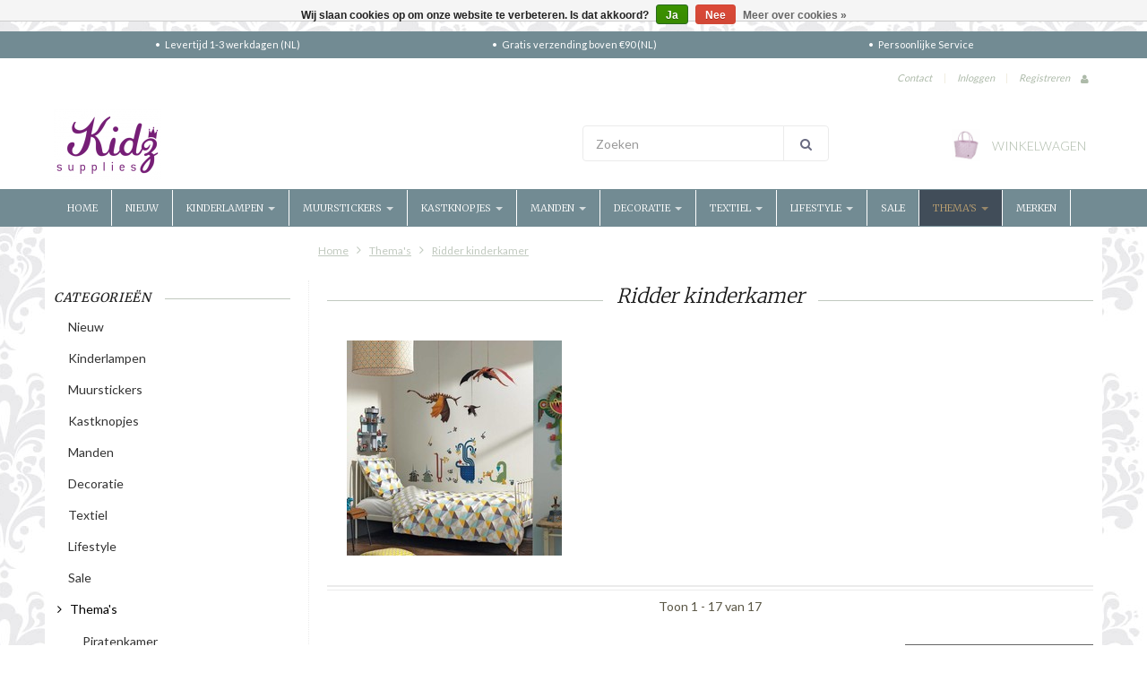

--- FILE ---
content_type: text/html;charset=utf-8
request_url: https://www.kidzsupplies.nl/themas/ridder-kinderkamer/
body_size: 25029
content:
<!doctype html>

<!-- CUSTOM.RAIN versie 0.6.0 -->
<!--[if IE 8 ]>
<html lang="nl" class="no-js ie8"> <![endif]-->
<!--[if (gt IE 9)|!(IE)]><!-->
<html lang="nl" class="no-js"> <!--<![endif]-->
<head>
    <!--
  ===================================================================
  SEOshop Theme Berlin by totalli t|m e-commerce
  Visit http://www.totalli.nl for more themes and/or information on custom themes.
  ===================================================================
  Generated by 112594-98160-live
  -->

            <link rel="shortcut icon" href="https://cdn.webshopapp.com/shops/112594/themes/98160/assets/favicon.png?20250429120353" type="image/png"/>
                <link rel="apple-touch-icon-precomposed" sizes="72x72"
              href="https://cdn.webshopapp.com/shops/112594/themes/98160/assets/apple-touch-icon-72x72-precomposed.png?20250503091459">
                <link rel="apple-touch-icon-precomposed" sizes="114x114"
              href="https://cdn.webshopapp.com/shops/112594/themes/98160/assets/apple-touch-icon-114x114-precomposed.png?20250503091459">
        <meta charset="utf-8"/>
<!-- [START] 'blocks/head.rain' -->
<!--

  (c) 2008-2026 Lightspeed Netherlands B.V.
  http://www.lightspeedhq.com
  Generated: 21-01-2026 @ 04:19:09

-->
<link rel="canonical" href="https://www.kidzsupplies.nl/themas/ridder-kinderkamer/"/>
<link rel="alternate" href="https://www.kidzsupplies.nl/index.rss" type="application/rss+xml" title="Nieuwe producten"/>
<link href="https://cdn.webshopapp.com/assets/cookielaw.css?2025-02-20" rel="stylesheet" type="text/css"/>
<meta name="robots" content="noodp,noydir"/>
<meta name="google-site-verification" content="Y6KV5ZjZx1vB4lKbTNKmP63H0v1FV6bT5oigqSwj96k"/>
<meta name="google-site-verification" content="kEp-0z8aTOzv5OnvNeMVIhs776PXNsqKDkL0-ibwCuM"/>
<meta property="og:url" content="https://www.kidzsupplies.nl/themas/ridder-kinderkamer/?source=facebook"/>
<meta property="og:site_name" content="Kidzsupplies"/>
<meta property="og:title" content="Ridder kinderkamer"/>
<meta property="og:description" content="Unieke en stijlvolle baby- en kinderkamer decoratie | Mooie merken |  Veel keuze van muurstickers tot vloerkleden | Snel bezorgd| Bekijk onze collectie"/>
<script>
(function(w,d,s,l,i){w[l]=w[l]||[];w[l].push({'gtm.start':
new Date().getTime(),event:'gtm.js'});var f=d.getElementsByTagName(s)[0],
j=d.createElement(s),dl=l!='dataLayer'?'&l='+l:'';j.async=true;j.src=
'https://www.googletagmanager.com/gtm.js?id='+i+dl;f.parentNode.insertBefore(j,f);
})(window,document,'script','dataLayer','GTM-TRQV9LM');

</script>
<!--[if lt IE 9]>
<script src="https://cdn.webshopapp.com/assets/html5shiv.js?2025-02-20"></script>
<![endif]-->
<!-- [END] 'blocks/head.rain' -->

    <meta http-equiv="Content-Type" content="text/html; charset=utf-8"/>
    <meta name="viewport"
          content="width=device-width, height=device-height, initial-scale=1.0, user-scalable=0, minimum-scale=1.0, maximum-scale=1.0">
    <meta name="apple-mobile-web-app-capable" content="yes">
    <meta name="apple-mobile-web-app-status-bar-style" content="black">
    <meta name="description" content="Unieke en stijlvolle baby- en kinderkamer decoratie | Mooie merken |  Veel keuze van muurstickers tot vloerkleden | Snel bezorgd| Bekijk onze collectie"/>
    <meta name="keywords" content="Ridder, kinderkamer, kinderkamer verlichting, muurstickers, deurknoppen, speelgoedmanden, vloerkleden kinderkamer, Rice Denmark,  Mimi&#039;lou, Little Dutch, kinderservies, babykamer decoratie, nachtlampjes, Sass &amp; Belle, Lilipinso"/>
            <title>Ridder kinderkamer | Kidzsupplies</title>
      
  
  
    
     <link href='//fonts.googleapis.com/css?family=Lato:300,400,500,600,700,800' rel='stylesheet' />
           <link href='//fonts.googleapis.com/css?family=Merriweather:300,400,500,600,700,800' rel='stylesheet' />
           <link href='//fonts.googleapis.com/css?family=Roboto+Slab:300,400,500,600,700,800' rel='stylesheet' />
                <link href="//maxcdn.bootstrapcdn.com/font-awesome/4.2.0/css/font-awesome.min.css" rel="stylesheet" /> 
    
        
    <link href="https://cdn.webshopapp.com/shops/112594/themes/98160/assets/application.css?20250503091459" rel="stylesheet" />
    <link href="https://cdn.webshopapp.com/shops/112594/themes/98160/assets/a-global.css?20250503091459" rel="stylesheet" />
    <link href="https://cdn.webshopapp.com/shops/112594/themes/98160/assets/a-style-min.css?20250503091459" rel="stylesheet" />
    <link href="https://cdn.webshopapp.com/shops/112594/themes/98160/assets/a-media-3x.css?20250503091459" rel="stylesheet" />
    <link href="https://cdn.webshopapp.com/shops/112594/themes/98160/assets/custom.css?20250503091459" rel="stylesheet" />
    <link href="https://cdn.webshopapp.com/shops/112594/themes/98160/assets/jquery-nouislider-min.css?20250503091459" rel="stylesheet" />    <!--[if IE 8 ]><link href="https://cdn.webshopapp.com/shops/112594/themes/98160/assets/ie8.css?20250503091459" rel="stylesheet" type="text/css"/> <![endif]-->
    <script src="https://cdn.webshopapp.com/shops/112594/themes/98160/assets/jquery-1-11-3-migrate-min.js?20250503091459" type="text/javascript"></script>
    <script src="https://cdn.webshopapp.com/shops/112594/themes/98160/assets/libs-280915.js?20250503091459" type="text/javascript"></script>
        <!--[if lt IE 9]>
    <script src="https://oss.maxcdn.com/libs/html5shiv/3.7.0/html5shiv.js"></script>
    <script src="https://oss.maxcdn.com/libs/respond.js/1.4.2/respond.min.js"></script>
    <![endif]-->
    <meta name="google-site-verification" content="Y6KV5ZjZx1vB4lKbTNKmP63H0v1FV6bT5oigqSwj96k" />
</head>

<body class="templateCollection">
  <!-- Header/print -->
  <div class="header-print visible-print">
    <!-- Contact/address info for print -->
  <div class="col-contact-print">
    <p class="title-3">Kidzsupplies</p>
     <ul class="contactinfo list-unstyled">
                            <li>
                    <span class="streetaddress">Generaal van der Heydenlaan 28</span>
                </li>
            
                            <li>
                    <span class="postalcode">7316 BC</span>
                                        <span class="placename">Apeldoorn</span>
                                    </li>
                      
                            <li>
                    <span  class="region"></span>, 
                    <span class="country">Nederland</span>
                </li>
                        
                            <li>
                    <span class="email"><a href="/cdn-cgi/l/email-protection#0960676f664962606d737a7c797965606c7a276765"><i class="fa fa-envelope-o fa-lg icon-left"></i><span class="__cf_email__" data-cfemail="a4cdcac2cbe4cfcdc0ded7d1d4d4c8cdc1d78acac8">[email&#160;protected]</span></a></span>
                </li>
            
                            <li>
                    <span class="phone"><i class="fa fa-phone fa-lg icon-left"></i>+31(0)55 75 19 130</span>
               </li>
                                                  <li>
                    <span class="website"><a href="https://www.kidzsupplies.nl" target="_blank">https://www.kidzsupplies.nl</a></span>
                </li>
                    </ul>
    
  </div><!-- ./ Contact/address info for print -->

    <div class="col-logo-print text-right">
                <img class="logo print" src="https://cdn.webshopapp.com/shops/112594/themes/98160/assets/logo.png?20250429120353" alt="logo"/>
              </div>
    <div class="clearfix"></div>
    
  </div> 
  <!-- ./ Header/print -->
<!-- Header -->
<header id="top" class="fadeInDownBig clearfix hidden-print">
    <!--snippet HEADER.RAIN versie 0.5.1-->
<div class="toprow fullwidth-row">
  <div class="container">
        <div id="top-other" class="text-center">
      <ul id="uspmessages" class="usplist list-inline">
                <li class="usp1">Levertijd  1-3  werkdagen (NL) </li>
                        <li class="usp2">Gratis verzending boven €90 (NL)</li>
                        <li class="usp3">Persoonlijke Service</li>
              </ul>
    </div>
      </div>
</div>

<div class="customermenu-row fullwidth-row">
  <div class="container">
    <div class="row">
      <div class="col-xs-12">
        <ul class="list-inline top-left">
                    
                  </ul>
      </div>
      <div class="col-xs-12 text-right">
        
        <!--customer links; versie 0.4.0-->
 <ul id="topmenu" class="list-inline text-right">
    <li class="contact">
      <a href="https://www.kidzsupplies.nl/service/" title="service">Contact</a>
    </li>
</ul>

  <ul id="accounts" class="list-inline">
        <li class="sep hidden-mobile">|</li>
            <li class="login hidden-mobile">
            <span id="loginButton" class="dropdown-toggle" data-toggle="dropdown">
        Inloggen
        <i class="sub-dropdown1"></i>
        <i class="sub-dropdown"></i>
      </span>
      
      <!-- Customer Account Login -->
      <div id="loginBox" class="dropdown-menu text-left">
        <form accept-charset="UTF-8" id="customer_login" action="https://www.kidzsupplies.nl/account/loginPost/" method="post">
        <input type="hidden" name="key" value="4801542339ea17d48da4ea90799fb4b6" />
        
        <div id="bodyBox">
          <ul class="control-container customer-accounts list-unstyled">
            <li class="clearfix">
              <label for="customer_email_box" class="control-label">E-mail <span class="req">*</span></label>
              <input type="email" value="" name="email" id="customer_email_box" class="form-control" />
            </li>
            <li class="clearfix">
              <label for="customer_password_box" class="control-label">Wachtwoord <span class="req">*</span></label>
              <input type="password" value="" name="password" id="customer_password_box" class="form-control password" />
            </li>
            
            <li class="clearfix last1">
              <button class="btn" type="submit">Inloggen</button>
            </li>
          </ul>
        </div>
        </form>
      </div>
      
          </li>
        <li class="sep hidden-mobile">|</li>
    <li class="register hidden-mobile">
     <a id="customer_register_link" href="https://www.kidzsupplies.nl/account/register/">Registreren</a>
    </li>
           
</ul>        
        <ul class="list-inline">
                    <li class="is-mobile-login">
            <div class="btn-group">
              <div class="dropdown-toggle" data-toggle="dropdown">
                <i class="fa fa-user"></i>
              </div>
              <ul class="customer dropdown-menu">
                                <li class="logout">
                  <a href="/account/login">Log in</a>
                </li>
                <li class="account">
                  <a href="/account/register">Registreren</a>
                </li>
                              </ul>
            </div>
          </li>
                    
        </ul>
      </div>      
    </div>
  </div>
</div>

<div class="two fullwidth-row">
<div class="container">
  <div class="row">
        <div class="col-sm-12">
      <div class="top-logo">
        <a id="site-title" href="https://www.kidzsupplies.nl/" title="Kidzsupplies"  class="logo-image">
                    <img class="logo" src="https://cdn.webshopapp.com/shops/112594/themes/98160/assets/logo.png?20250429120353" alt="Kidzsupplies" />
                  </a>
      </div>
      <div class="top-logo-scroll">
        <a id="site-title-scroll" href="https://www.kidzsupplies.nl/" title="Kidzsupplies" class="logo-image">
                    <img class="logo" src="https://cdn.webshopapp.com/shops/112594/themes/98160/assets/logo.png?20250429120353" alt="Kidzsupplies" />
                  </a>
      </div>
    </div>
    <div class="col-sm-6">
      <ul class="list-unstyled top-left">
                <li class="top-search hidden-xs">
          <form id="header-search" class="navbar-form search-form" role="search" action="https://www.kidzsupplies.nl/search/" method="get">
            <div class="input-group">
              <input type="text" class="form-control input-block-level search" name="q" value="" accesskey="4" autocomplete="off" placeholder="Zoeken" required/>
                            <div class="input-group-btn">
                <button class="btn btn-default search-submit" type="submit" title="Zoeken"><i class="fa fa-search"></i>
                </button>
              </div>
                            
            </div>
          </form>
          <div class="autocomplete search-dropdown">
            <button title="Close" class="close" data-action="close-search"><span class="char" aria-hidden="true">×</span></button>
            <div class="arrow"></div>
            <div class="products products-livesearch"></div>
            <div class="more"><a href="#">Bekijk alle resultaten <span>(0)</span></a></div>
            <div class="notfound">Geen producten gevonden</div>
          </div>
        </li>
              </ul>
    </div>
            <div class="col-sm-6 hidden-xs">
      <ul class="list-inline top-right">
                <li class="umbrella pos-relative">
          <div id="umbrella" class="list-inline unmargin">
            <div class="cart-link">
              <a href="https://www.kidzsupplies.nl/cart/" class="dropdown-toggle dropdown-link" data-toggle="dropdown" rel="nofollow">
                <i class="sub-dropdown1"></i>
                <i class="sub-dropdown"></i>
                
                <div class="num-items-in-cart">
                  <span class="cart icon">
                    <img class="img-responsive" src="https://cdn.webshopapp.com/shops/112594/themes/98160/assets/cart-icon-image.png?20250429120353" alt="Kidzsupplies" />
                                                            <span class="number hide">0</span>
                  </span>
                  
                  <span class="my-cart">Winkelwagen</span>
                </div>
              </a>
              
              
              <div id="cart-info" class="dropdown-menu">
                <div class="cart-heading"><a href="https://www.kidzsupplies.nl/cart/"  rel="nofollow">Winkelwagen</a></div>
                <div id="cart-content">
                                    <ul></ul>
                  <p>Er zitten geen producten in uw winkelwagen. Misschien is het artikel dat u had gekozen uitverkocht.</p>
                                  </div>
              </div>
            </div>
          </div>
        </li>
              </ul>
    </div>
  </div>
</div>
</div>

<div class="navbar-main">
  <div class="container">
    <div class="row three">
      <div class="col-md-24">
      <div class="navbar-inner">
        <ul class="list-unstyled top-left">
          
          <li class="top-navigation">
            <nav class="navbar">
              <div class="clearfix">
                <div class="navbar-header">
                  <button type="button" class="navbar-toggle" data-toggle="collapse" data-target=".navbar-collapse">
                    <span class="sr-only">Toggle main navigation</span>
                    <span class="icon-bar"></span>
                    <span class="icon-bar"></span>
                    <span class="icon-bar"></span>
                  </button>
                </div>
                
                <div class="is-mobile visible-xs">
                  <ul class="list-inline">
                    <li class="is-mobile-menu">
                      <div class="btn-navbar" data-toggle="collapse" data-target=".navbar-collapse">
                        <span class="menu_text">Menu</span>
                        <span class="icon-bar-group">
                          <span class="icon-bar"></span>
                          <span class="icon-bar"></span>
                          <span class="icon-bar"></span>
                        </span>
                      </div>
                    </li>
                    <li class="is-mobile-cart">
                      <a href="https://www.kidzsupplies.nl/cart/" rel="nofollow">
                        <div class="num-items-in-cart">
                        <span class="cart icon">
                          <img class="img-responsive" src="https://cdn.webshopapp.com/shops/112594/themes/98160/assets/cart-icon-image.png?20250429120353" alt="Kidzsupplies" />
                          <span class="number hide">0</span>
                        </span>
                       </div>
                      </a>
                    </li>
                    <li class="is-mobile-search">
                      <button class="search-submit search-mobile" type="submit" title="Zoeken"><i class="fa fa-search"></i>
                      </button>
                    </li>
                    <li class="is-mobile-login">
                        <button class="login-submit">
                          <i class="fa fa-user"></i></button>
                    </li>
                  </ul>
                  <div class="login-dropdown hidden">
                    <ul>
                                            <li>
                        <a href="/account/login">Inloggen</a>
                      </li>
                      <li>
                        <a href="/account/register">Registreren</a>
                      </li>
                                          </ul>
                  </div>
                                  </div>
                
                <div class="collapse navbar-collapse">
                  <ul class="nav navbar-nav noline hoverMenuWrapper">
                    <li class="item home ">
                      <a class="itemLink" href="https://www.kidzsupplies.nl/">
                        <span class="plus visible-xs-inline hidden-sm hidden-md hidden-lg pull-left"></span>
                        Home</a>
                    </li>
                                        <li class="item">
                      <a class="itemLink" href="https://www.kidzsupplies.nl/nieuw-3544998/" title="Nieuw">
                        <span class="plus visible-xs-inline hidden-sm hidden-md hidden-lg pull-left"></span> 
                        Nieuw
                                              </a>
                                          </li>
                                        <li class="item sub">
                      <a class="itemLink" href="https://www.kidzsupplies.nl/kinderlampen/" title="Kinderlampen">
                        <span class="plus plus-content visible-xs-inline hidden-sm hidden-md hidden-lg pull-left">+</span> 
                        Kinderlampen
                                                <span class="caret hiddennn-mobile"></span> 
                                              </a>
                                            <ul class="subnav">
                                                <li class="subitem">
                          <a class="subitemLink nochild" href="https://www.kidzsupplies.nl/kinderlampen/hanglampen/" title="Hanglampen">Hanglampen</a>
                                                  </li>
                                                <li class="subitem">
                          <a class="subitemLink nochild" href="https://www.kidzsupplies.nl/kinderlampen/nachtlampjes/" title="Nachtlampjes">Nachtlampjes</a>
                                                  </li>
                                                <li class="subitem">
                          <a class="subitemLink nochild" href="https://www.kidzsupplies.nl/kinderlampen/figuurlampen/" title="Figuurlampen">Figuurlampen</a>
                                                  </li>
                                                <li class="subitem">
                          <a class="subitemLink nochild" href="https://www.kidzsupplies.nl/kinderlampen/magische-lampen/" title="Magische lampen">Magische lampen</a>
                                                  </li>
                                                <li class="subitem">
                          <a class="subitemLink nochild" href="https://www.kidzsupplies.nl/kinderlampen/plafonnieres/" title="Plafonnieres">Plafonnieres</a>
                                                  </li>
                                                <li class="subitem">
                          <a class="subitemLink nochild" href="https://www.kidzsupplies.nl/kinderlampen/wandlampen/" title="Wandlampen">Wandlampen</a>
                                                  </li>
                                                <li class="subitem">
                          <a class="subitemLink nochild" href="https://www.kidzsupplies.nl/kinderlampen/lichtslingers/" title="Lichtslingers">Lichtslingers</a>
                                                  </li>
                                                <li class="subitem">
                          <a class="subitemLink nochild" href="https://www.kidzsupplies.nl/kinderlampen/rijstpapier-lampen/" title="Rijstpapier lampen">Rijstpapier lampen</a>
                                                  </li>
                                                <li class="subitem">
                          <a class="subitemLink nochild" href="https://www.kidzsupplies.nl/kinderlampen/tafellampen/" title="Tafellampen">Tafellampen</a>
                                                  </li>
                                                <li class="subitem">
                          <a class="subitemLink nochild" href="https://www.kidzsupplies.nl/kinderlampen/vloerlampen/" title="Vloerlampen">Vloerlampen</a>
                                                  </li>
                                                <li class="subitem sub">
                          <a class="subitemLink" href="https://www.kidzsupplies.nl/kinderlampen/kinderlampen-themas/" title="Kinderlampen thema&#039;s">Kinderlampen thema&#039;s</a>
                                                    <ul class="subnav subnavTwo">
                                                        <li class="subitem nochild">
                              <a class="subitemLink" href="https://www.kidzsupplies.nl/kinderlampen/kinderlampen-themas/auto-kinderlampen/" title="Auto kinderlampen">Auto kinderlampen</a>
                            </li>
                                                        <li class="subitem nochild">
                              <a class="subitemLink" href="https://www.kidzsupplies.nl/kinderlampen/kinderlampen-themas/bloemen-kinderlampen/" title="Bloemen kinderlampen">Bloemen kinderlampen</a>
                            </li>
                                                        <li class="subitem nochild">
                              <a class="subitemLink" href="https://www.kidzsupplies.nl/kinderlampen/kinderlampen-themas/vogel-kinderlampen/" title="Vogel kinderlampen">Vogel kinderlampen</a>
                            </li>
                                                        <li class="subitem nochild">
                              <a class="subitemLink" href="https://www.kidzsupplies.nl/kinderlampen/kinderlampen-themas/uilen-kinderlampen/" title="Uilen kinderlampen">Uilen kinderlampen</a>
                            </li>
                                                        <li class="subitem nochild">
                              <a class="subitemLink" href="https://www.kidzsupplies.nl/kinderlampen/kinderlampen-themas/dieren-kinderlampen/" title="Dieren kinderlampen">Dieren kinderlampen</a>
                            </li>
                                                        <li class="subitem nochild">
                              <a class="subitemLink" href="https://www.kidzsupplies.nl/kinderlampen/kinderlampen-themas/sterren-kinderlampen/" title="Sterren kinderlampen">Sterren kinderlampen</a>
                            </li>
                                                      </ul>
                                                  </li>
                                              </ul>
                                          </li>
                                        <li class="item sub">
                      <a class="itemLink" href="https://www.kidzsupplies.nl/muurstickers/" title="Muurstickers">
                        <span class="plus plus-content visible-xs-inline hidden-sm hidden-md hidden-lg pull-left">+</span> 
                        Muurstickers
                                                <span class="caret hiddennn-mobile"></span> 
                                              </a>
                                            <ul class="subnav">
                                                <li class="subitem">
                          <a class="subitemLink nochild" href="https://www.kidzsupplies.nl/muurstickers/muurstickers-babykamer/" title="Muurstickers babykamer">Muurstickers babykamer</a>
                                                  </li>
                                                <li class="subitem">
                          <a class="subitemLink nochild" href="https://www.kidzsupplies.nl/muurstickers/muurstickers-kinderkamer/" title="Muurstickers kinderkamer">Muurstickers kinderkamer</a>
                                                  </li>
                                                <li class="subitem">
                          <a class="subitemLink nochild" href="https://www.kidzsupplies.nl/muurstickers/raamstickers/" title="Raamstickers">Raamstickers</a>
                                                  </li>
                                                <li class="subitem">
                          <a class="subitemLink nochild" href="https://www.kidzsupplies.nl/muurstickers/muurstickers-krijtbord/" title="Muurstickers krijtbord">Muurstickers krijtbord</a>
                                                  </li>
                                                <li class="subitem">
                          <a class="subitemLink nochild" href="https://www.kidzsupplies.nl/muurstickers/muurstickers-meetlat/" title="Muurstickers meetlat">Muurstickers meetlat</a>
                                                  </li>
                                                <li class="subitem">
                          <a class="subitemLink nochild" href="https://www.kidzsupplies.nl/muurstickers/lichtgevende-muurstickers/" title="Lichtgevende muurstickers">Lichtgevende muurstickers</a>
                                                  </li>
                                                <li class="subitem">
                          <a class="subitemLink nochild" href="https://www.kidzsupplies.nl/muurstickers/dieren-natuur/" title="Dieren &amp; Natuur">Dieren &amp; Natuur</a>
                                                  </li>
                                                <li class="subitem">
                          <a class="subitemLink nochild" href="https://www.kidzsupplies.nl/muurstickers/sterren-muurstickers/" title="Sterren muurstickers">Sterren muurstickers</a>
                                                  </li>
                                              </ul>
                                          </li>
                                        <li class="item sub">
                      <a class="itemLink" href="https://www.kidzsupplies.nl/kastknopjes/" title="Kastknopjes">
                        <span class="plus plus-content visible-xs-inline hidden-sm hidden-md hidden-lg pull-left">+</span> 
                        Kastknopjes
                                                <span class="caret hiddennn-mobile"></span> 
                                              </a>
                                            <ul class="subnav">
                                                <li class="subitem">
                          <a class="subitemLink nochild" href="https://www.kidzsupplies.nl/kastknopjes/gouden-deurknoppen/" title="Gouden deurknoppen">Gouden deurknoppen</a>
                                                  </li>
                                                <li class="subitem">
                          <a class="subitemLink nochild" href="https://www.kidzsupplies.nl/kastknopjes/porseleinen-deurknopjes/" title="Porseleinen deurknopjes">Porseleinen deurknopjes</a>
                                                  </li>
                                                <li class="subitem">
                          <a class="subitemLink nochild" href="https://www.kidzsupplies.nl/kastknopjes/houten-deurknopjes/" title="Houten deurknopjes">Houten deurknopjes</a>
                                                  </li>
                                                <li class="subitem">
                          <a class="subitemLink nochild" href="https://www.kidzsupplies.nl/kastknopjes/deurknoppen-dieren/" title="Deurknoppen dieren">Deurknoppen dieren</a>
                                                  </li>
                                              </ul>
                                          </li>
                                        <li class="item sub">
                      <a class="itemLink" href="https://www.kidzsupplies.nl/manden/" title="Manden">
                        <span class="plus plus-content visible-xs-inline hidden-sm hidden-md hidden-lg pull-left">+</span> 
                        Manden
                                                <span class="caret hiddennn-mobile"></span> 
                                              </a>
                                            <ul class="subnav">
                                                <li class="subitem">
                          <a class="subitemLink nochild" href="https://www.kidzsupplies.nl/manden/speelgoedmanden/" title="Speelgoedmanden">Speelgoedmanden</a>
                                                  </li>
                                                <li class="subitem">
                          <a class="subitemLink nochild" href="https://www.kidzsupplies.nl/manden/wasmanden/" title="Wasmanden">Wasmanden</a>
                                                  </li>
                                                <li class="subitem">
                          <a class="subitemLink nochild" href="https://www.kidzsupplies.nl/manden/speelgoedkoffers/" title="Speelgoedkoffers">Speelgoedkoffers</a>
                                                  </li>
                                                <li class="subitem">
                          <a class="subitemLink nochild" href="https://www.kidzsupplies.nl/manden/boekenrekken/" title="Boekenrekken">Boekenrekken</a>
                                                  </li>
                                                <li class="subitem">
                          <a class="subitemLink nochild" href="https://www.kidzsupplies.nl/manden/opbergtassen-speelgoed/" title="Opbergtassen Speelgoed">Opbergtassen Speelgoed</a>
                                                  </li>
                                              </ul>
                                          </li>
                                        <li class="item sub">
                      <a class="itemLink" href="https://www.kidzsupplies.nl/decoratie/" title="Decoratie">
                        <span class="plus plus-content visible-xs-inline hidden-sm hidden-md hidden-lg pull-left">+</span> 
                        Decoratie
                                                <span class="caret hiddennn-mobile"></span> 
                                              </a>
                                            <ul class="subnav">
                                                <li class="subitem">
                          <a class="subitemLink nochild" href="https://www.kidzsupplies.nl/decoratie/posters-wandkleden/" title="Posters &amp; Wandkleden">Posters &amp; Wandkleden</a>
                                                  </li>
                                                <li class="subitem">
                          <a class="subitemLink nochild" href="https://www.kidzsupplies.nl/decoratie/kinderkapstokjes/" title="Kinderkapstokjes">Kinderkapstokjes</a>
                                                  </li>
                                                <li class="subitem">
                          <a class="subitemLink nochild" href="https://www.kidzsupplies.nl/decoratie/kinderkamerbehang/" title="Kinderkamerbehang">Kinderkamerbehang</a>
                                                  </li>
                                                <li class="subitem">
                          <a class="subitemLink nochild" href="https://www.kidzsupplies.nl/decoratie/dierenkoppen/" title="Dierenkoppen">Dierenkoppen</a>
                                                  </li>
                                                <li class="subitem">
                          <a class="subitemLink nochild" href="https://www.kidzsupplies.nl/decoratie/muurkastjes-wandplankjes/" title="Muurkastjes &amp; Wandplankjes">Muurkastjes &amp; Wandplankjes</a>
                                                  </li>
                                                <li class="subitem">
                          <a class="subitemLink nochild" href="https://www.kidzsupplies.nl/decoratie/mobielen-muziekdozen/" title="Mobielen &amp; muziekdozen">Mobielen &amp; muziekdozen</a>
                                                  </li>
                                                <li class="subitem">
                          <a class="subitemLink nochild" href="https://www.kidzsupplies.nl/decoratie/krijtborden-spiegels/" title="Krijtborden &amp; Spiegels">Krijtborden &amp; Spiegels</a>
                                                  </li>
                                                <li class="subitem sub">
                          <a class="subitemLink" href="https://www.kidzsupplies.nl/decoratie/overige-baby-kinderkamerdecoratie/" title="Overige baby- &amp; kinderkamerdecoratie">Overige baby- &amp; kinderkamerdecoratie</a>
                                                    <ul class="subnav subnavTwo">
                                                        <li class="subitem nochild">
                              <a class="subitemLink" href="https://www.kidzsupplies.nl/decoratie/overige-baby-kinderkamerdecoratie/spaarpotten/" title="Spaarpotten">Spaarpotten</a>
                            </li>
                                                      </ul>
                                                  </li>
                                                <li class="subitem">
                          <a class="subitemLink nochild" href="https://www.kidzsupplies.nl/decoratie/kinderkamerkunst/" title="Kinderkamerkunst">Kinderkamerkunst</a>
                                                  </li>
                                                <li class="subitem">
                          <a class="subitemLink nochild" href="https://www.kidzsupplies.nl/decoratie/kerst/" title="Kerst">Kerst</a>
                                                  </li>
                                                <li class="subitem">
                          <a class="subitemLink nochild" href="https://www.kidzsupplies.nl/decoratie/spaarpotten/" title="Spaarpotten">Spaarpotten</a>
                                                  </li>
                                              </ul>
                                          </li>
                                        <li class="item sub">
                      <a class="itemLink" href="https://www.kidzsupplies.nl/textiel/" title="Textiel">
                        <span class="plus plus-content visible-xs-inline hidden-sm hidden-md hidden-lg pull-left">+</span> 
                        Textiel
                                                <span class="caret hiddennn-mobile"></span> 
                                              </a>
                                            <ul class="subnav">
                                                <li class="subitem">
                          <a class="subitemLink nochild" href="https://www.kidzsupplies.nl/textiel/kindervloerkleden/" title="Kindervloerkleden">Kindervloerkleden</a>
                                                  </li>
                                                <li class="subitem">
                          <a class="subitemLink nochild" href="https://www.kidzsupplies.nl/textiel/kussens-quilts/" title="Kussens &amp; quilts">Kussens &amp; quilts</a>
                                                  </li>
                                                <li class="subitem sub">
                          <a class="subitemLink" href="https://www.kidzsupplies.nl/textiel/kinderbeddengoed/" title="Kinderbeddengoed">Kinderbeddengoed</a>
                                                    <ul class="subnav subnavTwo">
                                                        <li class="subitem nochild">
                              <a class="subitemLink" href="https://www.kidzsupplies.nl/textiel/kinderbeddengoed/een-persoons-beddengoed/" title="Een persoons beddengoed">Een persoons beddengoed</a>
                            </li>
                                                        <li class="subitem nochild">
                              <a class="subitemLink" href="https://www.kidzsupplies.nl/textiel/kinderbeddengoed/junior-beddengoed/" title="Junior beddengoed">Junior beddengoed</a>
                            </li>
                                                      </ul>
                                                  </li>
                                              </ul>
                                          </li>
                                        <li class="item sub">
                      <a class="itemLink" href="https://www.kidzsupplies.nl/lifestyle/" title="Lifestyle">
                        <span class="plus plus-content visible-xs-inline hidden-sm hidden-md hidden-lg pull-left">+</span> 
                        Lifestyle
                                                <span class="caret hiddennn-mobile"></span> 
                                              </a>
                                            <ul class="subnav">
                                                <li class="subitem sub">
                          <a class="subitemLink" href="https://www.kidzsupplies.nl/lifestyle/kinderservies/" title="Kinderservies ">Kinderservies </a>
                                                    <ul class="subnav subnavTwo">
                                                        <li class="subitem nochild">
                              <a class="subitemLink" href="https://www.kidzsupplies.nl/lifestyle/kinderservies/kinderservies-setjes/" title="Kinderservies  Setjes">Kinderservies  Setjes</a>
                            </li>
                                                        <li class="subitem nochild">
                              <a class="subitemLink" href="https://www.kidzsupplies.nl/lifestyle/kinderservies/bestek/" title="Bestek">Bestek</a>
                            </li>
                                                        <li class="subitem nochild">
                              <a class="subitemLink" href="https://www.kidzsupplies.nl/lifestyle/kinderservies/schaaltjes/" title="Schaaltjes ">Schaaltjes </a>
                            </li>
                                                        <li class="subitem nochild">
                              <a class="subitemLink" href="https://www.kidzsupplies.nl/lifestyle/kinderservies/bekers/" title="Bekers">Bekers</a>
                            </li>
                                                        <li class="subitem nochild">
                              <a class="subitemLink" href="https://www.kidzsupplies.nl/lifestyle/kinderservies/bordjes/" title="Bordjes">Bordjes</a>
                            </li>
                                                        <li class="subitem nochild">
                              <a class="subitemLink" href="https://www.kidzsupplies.nl/lifestyle/kinderservies/broodtrommels-drinkflessen/" title="Broodtrommels &amp; Drinkflessen">Broodtrommels &amp; Drinkflessen</a>
                            </li>
                                                        <li class="subitem nochild">
                              <a class="subitemLink" href="https://www.kidzsupplies.nl/lifestyle/kinderservies/alfabet-bekers/" title="Alfabet Bekers">Alfabet Bekers</a>
                            </li>
                                                      </ul>
                                                  </li>
                                                <li class="subitem">
                          <a class="subitemLink nochild" href="https://www.kidzsupplies.nl/lifestyle/feestslingers-feestdecoratie/" title="Feestslingers &amp; feestdecoratie">Feestslingers &amp; feestdecoratie</a>
                                                  </li>
                                                <li class="subitem">
                          <a class="subitemLink nochild" href="https://www.kidzsupplies.nl/lifestyle/paraplus/" title="Paraplu&#039;s">Paraplu&#039;s</a>
                                                  </li>
                                                <li class="subitem">
                          <a class="subitemLink nochild" href="https://www.kidzsupplies.nl/lifestyle/knuffeldoekjes/" title="Knuffeldoekjes">Knuffeldoekjes</a>
                                                  </li>
                                                <li class="subitem">
                          <a class="subitemLink nochild" href="https://www.kidzsupplies.nl/lifestyle/speeltenten-klamboes/" title="Speeltenten &amp; klamboes">Speeltenten &amp; klamboes</a>
                                                  </li>
                                                <li class="subitem">
                          <a class="subitemLink nochild" href="https://www.kidzsupplies.nl/lifestyle/knuffels-poppen/" title="Knuffels &amp; poppen">Knuffels &amp; poppen</a>
                                                  </li>
                                                <li class="subitem">
                          <a class="subitemLink nochild" href="https://www.kidzsupplies.nl/lifestyle/sint-cadeautjes/" title="Sint cadeautjes">Sint cadeautjes</a>
                                                  </li>
                                              </ul>
                                          </li>
                                        <li class="item">
                      <a class="itemLink" href="https://www.kidzsupplies.nl/sale/" title="Sale">
                        <span class="plus visible-xs-inline hidden-sm hidden-md hidden-lg pull-left"></span> 
                        Sale
                                              </a>
                                          </li>
                                        <li class="item sub active">
                      <a class="itemLink" href="https://www.kidzsupplies.nl/themas/" title="Thema&#039;s">
                        <span class="plus plus-content visible-xs-inline hidden-sm hidden-md hidden-lg pull-left">+</span> 
                        Thema&#039;s
                                                <span class="caret hiddennn-mobile"></span> 
                                              </a>
                                            <ul class="subnav">
                                                <li class="subitem">
                          <a class="subitemLink nochild" href="https://www.kidzsupplies.nl/themas/piratenkamer/" title="Piratenkamer">Piratenkamer</a>
                                                  </li>
                                                <li class="subitem">
                          <a class="subitemLink nochild" href="https://www.kidzsupplies.nl/themas/prinsessenkamer/" title="Prinsessenkamer">Prinsessenkamer</a>
                                                  </li>
                                                <li class="subitem">
                          <a class="subitemLink nochild" href="https://www.kidzsupplies.nl/themas/vogeltjes-kinderkamer/" title="Vogeltjes kinderkamer">Vogeltjes kinderkamer</a>
                                                  </li>
                                                <li class="subitem">
                          <a class="subitemLink nochild" href="https://www.kidzsupplies.nl/themas/vlinder-kinderkamer/" title="Vlinder kinderkamer">Vlinder kinderkamer</a>
                                                  </li>
                                                <li class="subitem">
                          <a class="subitemLink nochild" href="https://www.kidzsupplies.nl/themas/safari-kinderkamer/" title="Safari kinderkamer">Safari kinderkamer</a>
                                                  </li>
                                                <li class="subitem">
                          <a class="subitemLink nochild" href="https://www.kidzsupplies.nl/themas/boerderij-kinderkamer/" title="Boerderij kinderkamer">Boerderij kinderkamer</a>
                                                  </li>
                                                <li class="subitem">
                          <a class="subitemLink nochild" href="https://www.kidzsupplies.nl/themas/auto-kinderkamer/" title="Auto kinderkamer">Auto kinderkamer</a>
                                                  </li>
                                                <li class="subitem">
                          <a class="subitemLink nochild" href="https://www.kidzsupplies.nl/themas/dino-kinderkamer/" title="Dino kinderkamer">Dino kinderkamer</a>
                                                  </li>
                                                <li class="subitem">
                          <a class="subitemLink nochild" href="https://www.kidzsupplies.nl/themas/elfjes-kinderkamer/" title="Elfjes kinderkamer">Elfjes kinderkamer</a>
                                                  </li>
                                                <li class="subitem">
                          <a class="subitemLink nochild" href="https://www.kidzsupplies.nl/themas/bloemen-kinderkamer/" title="Bloemen kinderkamer">Bloemen kinderkamer</a>
                                                  </li>
                                                <li class="subitem">
                          <a class="subitemLink nochild" href="https://www.kidzsupplies.nl/themas/bos-kinderkamer/" title="Bos kinderkamer">Bos kinderkamer</a>
                                                  </li>
                                                <li class="subitem">
                          <a class="subitemLink nochild" href="https://www.kidzsupplies.nl/themas/jungle-kinderkamer/" title="Jungle kinderkamer">Jungle kinderkamer</a>
                                                  </li>
                                                <li class="subitem">
                          <a class="subitemLink nochild" href="https://www.kidzsupplies.nl/themas/uilen-kinderkamer/" title="Uilen kinderkamer">Uilen kinderkamer</a>
                                                  </li>
                                                <li class="subitem">
                          <a class="subitemLink nochild" href="https://www.kidzsupplies.nl/themas/zee-kinderkamer/" title="Zee kinderkamer">Zee kinderkamer</a>
                                                  </li>
                                                <li class="subitem">
                          <a class="subitemLink nochild" href="https://www.kidzsupplies.nl/themas/ridder-kinderkamer/" title="Ridder kinderkamer">Ridder kinderkamer</a>
                                                  </li>
                                                <li class="subitem">
                          <a class="subitemLink nochild" href="https://www.kidzsupplies.nl/themas/oosterse-kinderkamer/" title="Oosterse kinderkamer">Oosterse kinderkamer</a>
                                                  </li>
                                                <li class="subitem">
                          <a class="subitemLink nochild" href="https://www.kidzsupplies.nl/themas/polkadots-kinderkamer/" title="Polkadots kinderkamer">Polkadots kinderkamer</a>
                                                  </li>
                                                <li class="subitem">
                          <a class="subitemLink nochild" href="https://www.kidzsupplies.nl/themas/indianen-kinderkamer/" title="Indianen kinderkamer">Indianen kinderkamer</a>
                                                  </li>
                                                <li class="subitem">
                          <a class="subitemLink nochild" href="https://www.kidzsupplies.nl/themas/circus-kinderkamer/" title="Circus kinderkamer">Circus kinderkamer</a>
                                                  </li>
                                                <li class="subitem">
                          <a class="subitemLink nochild" href="https://www.kidzsupplies.nl/themas/hartjes-kinderkamer/" title="Hartjes kinderkamer">Hartjes kinderkamer</a>
                                                  </li>
                                                <li class="subitem">
                          <a class="subitemLink nochild" href="https://www.kidzsupplies.nl/themas/romantische-kinderkamer/" title="Romantische kinderkamer">Romantische kinderkamer</a>
                                                  </li>
                                                <li class="subitem">
                          <a class="subitemLink nochild" href="https://www.kidzsupplies.nl/themas/sterren-kinderkamer/" title="Sterren kinderkamer">Sterren kinderkamer</a>
                                                  </li>
                                                <li class="subitem">
                          <a class="subitemLink nochild" href="https://www.kidzsupplies.nl/themas/vliegtuig-kinderkamer/" title="Vliegtuig kinderkamer">Vliegtuig kinderkamer</a>
                                                  </li>
                                                <li class="subitem">
                          <a class="subitemLink nochild" href="https://www.kidzsupplies.nl/themas/retro-kinderkamer/" title="Retro kinderkamer">Retro kinderkamer</a>
                                                  </li>
                                                <li class="subitem">
                          <a class="subitemLink nochild" href="https://www.kidzsupplies.nl/themas/wolken-kinderkamer/" title="Wolken kinderkamer">Wolken kinderkamer</a>
                                                  </li>
                                                <li class="subitem">
                          <a class="subitemLink nochild" href="https://www.kidzsupplies.nl/themas/astronauten-kinderkamer/" title="Astronauten kinderkamer">Astronauten kinderkamer</a>
                                                  </li>
                                                <li class="subitem">
                          <a class="subitemLink nochild" href="https://www.kidzsupplies.nl/themas/sprookjes-kinderkamer/" title="Sprookjes kinderkamer">Sprookjes kinderkamer</a>
                                                  </li>
                                                <li class="subitem">
                          <a class="subitemLink nochild" href="https://www.kidzsupplies.nl/themas/monochrome-kinderkamer/" title="Monochrome kinderkamer">Monochrome kinderkamer</a>
                                                  </li>
                                                <li class="subitem">
                          <a class="subitemLink nochild" href="https://www.kidzsupplies.nl/themas/lets-go-for-gold/" title="Let&#039;s go for gold">Let&#039;s go for gold</a>
                                                  </li>
                                                <li class="subitem">
                          <a class="subitemLink nochild" href="https://www.kidzsupplies.nl/themas/kinderkamer-tropical-summer/" title="Kinderkamer Tropical Summer">Kinderkamer Tropical Summer</a>
                                                  </li>
                                                <li class="subitem">
                          <a class="subitemLink nochild" href="https://www.kidzsupplies.nl/themas/eenhoorn-kinderkamer/" title="Eenhoorn kinderkamer">Eenhoorn kinderkamer</a>
                                                  </li>
                                                <li class="subitem">
                          <a class="subitemLink nochild" href="https://www.kidzsupplies.nl/themas/kinderkamer-ibiza-style/" title="Kinderkamer Ibiza Style">Kinderkamer Ibiza Style</a>
                                                  </li>
                                              </ul>
                                          </li>
                                        <!-- append Brand navitem (if activated) -->
                                                            <li class="item">
                      <a class="itemLink" href="https://www.kidzsupplies.nl/brands/" title="Merken">
                      <span class="plus visible-xs-inline hidden-sm hidden-md hidden-lg pull-left">
                                                </span>
                      Merken</a></li>
                                                            <!-- ./ append Brand navitem -->
                    <!-- append Blog navitem (if activated) -->
                                        <!-- ./ append Blog navitem -->
                    <!-- append documentation -->
                                                                                                                                                                                                                                                                                                                                                                                                                                                                            <!-- ./ append documentation -->
                  </ul>       
                </div>
              </div>
            </nav>
          </li>
          
        </ul>
        </div>
      </div>
    </div>
  </div>
</div></header>
<div id="content-wrapper-parent">
    <div id="content-wrapper">
        

        <!-- Content -->
        <div id="content" class="container clearfix">

                                                                
                <div id="breadcrumb" class="row breadcrumb hidden-print">
                    <div class="col-md-6"></div>                    <div class="col-sm-18">
                        <a href="/" class="homepage-link" title="Home">Home</a>
                                                    <i class="fa fa-angle-right"></i>
                            <a class="brdcrmb" href="https://www.kidzsupplies.nl/themas/"
                               title="Thema&#039;s">Thema&#039;s</a>
                                                    <i class="fa fa-angle-right"></i>
                            <a class="brdcrmb" href="https://www.kidzsupplies.nl/themas/ridder-kinderkamer/"
                               title="Ridder kinderkamer">Ridder kinderkamer</a>
                                            </div>
                </div>
            
            <section class="row content">
                                <!--COLLECTION versie 0.4.3-->

    <div id="sbcolumn" class="col-sm-6 col-md-6 sidebar hidden-xs hidden-sm hidden-print">
    <!-- snippet SIDEBAR.RAIN v0.4.3 -->
<!--product category menu-->
    <div class="row-fluid sb-wrapper prodcatnav">
        <div class="sb-title"><span>Categorieën</span></div>
        <ul class="list-unstyled sb-content list-styled level-1 noline">
                            <li class="icategory">
                    <a href="https://www.kidzsupplies.nl/nieuw-3544998/">Nieuw</a>
                                    </li>
                            <li class="icategory">
                    <a href="https://www.kidzsupplies.nl/kinderlampen/">Kinderlampen</a>
                                            <ul class="menu_category_level level-2">
                                                            <li class="item">
                                                                        <a href="https://www.kidzsupplies.nl/kinderlampen/hanglampen/">Hanglampen</a>
                                                                    </li>
                                                            <li class="item">
                                                                        <a href="https://www.kidzsupplies.nl/kinderlampen/nachtlampjes/">Nachtlampjes</a>
                                                                    </li>
                                                            <li class="item">
                                                                        <a href="https://www.kidzsupplies.nl/kinderlampen/figuurlampen/">Figuurlampen</a>
                                                                    </li>
                                                            <li class="item">
                                                                        <a href="https://www.kidzsupplies.nl/kinderlampen/magische-lampen/">Magische lampen</a>
                                                                    </li>
                                                            <li class="item">
                                                                        <a href="https://www.kidzsupplies.nl/kinderlampen/plafonnieres/">Plafonnieres</a>
                                                                    </li>
                                                            <li class="item">
                                                                        <a href="https://www.kidzsupplies.nl/kinderlampen/wandlampen/">Wandlampen</a>
                                                                    </li>
                                                            <li class="item">
                                                                        <a href="https://www.kidzsupplies.nl/kinderlampen/lichtslingers/">Lichtslingers</a>
                                                                    </li>
                                                            <li class="item">
                                                                        <a href="https://www.kidzsupplies.nl/kinderlampen/rijstpapier-lampen/">Rijstpapier lampen</a>
                                                                    </li>
                                                            <li class="item">
                                                                        <a href="https://www.kidzsupplies.nl/kinderlampen/tafellampen/">Tafellampen</a>
                                                                    </li>
                                                            <li class="item">
                                                                        <a href="https://www.kidzsupplies.nl/kinderlampen/vloerlampen/">Vloerlampen</a>
                                                                    </li>
                                                            <li class="item last">
                                    <span class="marker"></span>                                    <a href="https://www.kidzsupplies.nl/kinderlampen/kinderlampen-themas/">Kinderlampen thema&#039;s</a>
                                                                    </li>
                                                    </ul>
                                    </li>
                            <li class="icategory">
                    <a href="https://www.kidzsupplies.nl/muurstickers/">Muurstickers</a>
                                            <ul class="menu_category_level level-2">
                                                            <li class="item">
                                                                        <a href="https://www.kidzsupplies.nl/muurstickers/muurstickers-babykamer/">Muurstickers babykamer</a>
                                                                    </li>
                                                            <li class="item">
                                                                        <a href="https://www.kidzsupplies.nl/muurstickers/muurstickers-kinderkamer/">Muurstickers kinderkamer</a>
                                                                    </li>
                                                            <li class="item">
                                                                        <a href="https://www.kidzsupplies.nl/muurstickers/raamstickers/">Raamstickers</a>
                                                                    </li>
                                                            <li class="item">
                                                                        <a href="https://www.kidzsupplies.nl/muurstickers/muurstickers-krijtbord/">Muurstickers krijtbord</a>
                                                                    </li>
                                                            <li class="item">
                                                                        <a href="https://www.kidzsupplies.nl/muurstickers/muurstickers-meetlat/">Muurstickers meetlat</a>
                                                                    </li>
                                                            <li class="item">
                                                                        <a href="https://www.kidzsupplies.nl/muurstickers/lichtgevende-muurstickers/">Lichtgevende muurstickers</a>
                                                                    </li>
                                                            <li class="item">
                                                                        <a href="https://www.kidzsupplies.nl/muurstickers/dieren-natuur/">Dieren &amp; Natuur</a>
                                                                    </li>
                                                            <li class="item last">
                                                                        <a href="https://www.kidzsupplies.nl/muurstickers/sterren-muurstickers/">Sterren muurstickers</a>
                                                                    </li>
                                                    </ul>
                                    </li>
                            <li class="icategory">
                    <a href="https://www.kidzsupplies.nl/kastknopjes/">Kastknopjes</a>
                                            <ul class="menu_category_level level-2">
                                                            <li class="item">
                                                                        <a href="https://www.kidzsupplies.nl/kastknopjes/gouden-deurknoppen/">Gouden deurknoppen</a>
                                                                    </li>
                                                            <li class="item">
                                                                        <a href="https://www.kidzsupplies.nl/kastknopjes/porseleinen-deurknopjes/">Porseleinen deurknopjes</a>
                                                                    </li>
                                                            <li class="item">
                                                                        <a href="https://www.kidzsupplies.nl/kastknopjes/houten-deurknopjes/">Houten deurknopjes</a>
                                                                    </li>
                                                            <li class="item last">
                                                                        <a href="https://www.kidzsupplies.nl/kastknopjes/deurknoppen-dieren/">Deurknoppen dieren</a>
                                                                    </li>
                                                    </ul>
                                    </li>
                            <li class="icategory">
                    <a href="https://www.kidzsupplies.nl/manden/">Manden</a>
                                            <ul class="menu_category_level level-2">
                                                            <li class="item">
                                                                        <a href="https://www.kidzsupplies.nl/manden/speelgoedmanden/">Speelgoedmanden</a>
                                                                    </li>
                                                            <li class="item">
                                                                        <a href="https://www.kidzsupplies.nl/manden/wasmanden/">Wasmanden</a>
                                                                    </li>
                                                            <li class="item">
                                                                        <a href="https://www.kidzsupplies.nl/manden/speelgoedkoffers/">Speelgoedkoffers</a>
                                                                    </li>
                                                            <li class="item">
                                                                        <a href="https://www.kidzsupplies.nl/manden/boekenrekken/">Boekenrekken</a>
                                                                    </li>
                                                            <li class="item last">
                                                                        <a href="https://www.kidzsupplies.nl/manden/opbergtassen-speelgoed/">Opbergtassen Speelgoed</a>
                                                                    </li>
                                                    </ul>
                                    </li>
                            <li class="icategory">
                    <a href="https://www.kidzsupplies.nl/decoratie/">Decoratie</a>
                                            <ul class="menu_category_level level-2">
                                                            <li class="item">
                                                                        <a href="https://www.kidzsupplies.nl/decoratie/posters-wandkleden/">Posters &amp; Wandkleden</a>
                                                                    </li>
                                                            <li class="item">
                                                                        <a href="https://www.kidzsupplies.nl/decoratie/kinderkapstokjes/">Kinderkapstokjes</a>
                                                                    </li>
                                                            <li class="item">
                                                                        <a href="https://www.kidzsupplies.nl/decoratie/kinderkamerbehang/">Kinderkamerbehang</a>
                                                                    </li>
                                                            <li class="item">
                                                                        <a href="https://www.kidzsupplies.nl/decoratie/dierenkoppen/">Dierenkoppen</a>
                                                                    </li>
                                                            <li class="item">
                                                                        <a href="https://www.kidzsupplies.nl/decoratie/muurkastjes-wandplankjes/">Muurkastjes &amp; Wandplankjes</a>
                                                                    </li>
                                                            <li class="item">
                                                                        <a href="https://www.kidzsupplies.nl/decoratie/mobielen-muziekdozen/">Mobielen &amp; muziekdozen</a>
                                                                    </li>
                                                            <li class="item">
                                                                        <a href="https://www.kidzsupplies.nl/decoratie/krijtborden-spiegels/">Krijtborden &amp; Spiegels</a>
                                                                    </li>
                                                            <li class="item">
                                    <span class="marker"></span>                                    <a href="https://www.kidzsupplies.nl/decoratie/overige-baby-kinderkamerdecoratie/">Overige baby- &amp; kinderkamerdecoratie</a>
                                                                    </li>
                                                            <li class="item">
                                                                        <a href="https://www.kidzsupplies.nl/decoratie/kinderkamerkunst/">Kinderkamerkunst</a>
                                                                    </li>
                                                            <li class="item">
                                                                        <a href="https://www.kidzsupplies.nl/decoratie/kerst/">Kerst</a>
                                                                    </li>
                                                            <li class="item last">
                                                                        <a href="https://www.kidzsupplies.nl/decoratie/spaarpotten/">Spaarpotten</a>
                                                                    </li>
                                                    </ul>
                                    </li>
                            <li class="icategory">
                    <a href="https://www.kidzsupplies.nl/textiel/">Textiel</a>
                                            <ul class="menu_category_level level-2">
                                                            <li class="item">
                                                                        <a href="https://www.kidzsupplies.nl/textiel/kindervloerkleden/">Kindervloerkleden</a>
                                                                    </li>
                                                            <li class="item">
                                                                        <a href="https://www.kidzsupplies.nl/textiel/kussens-quilts/">Kussens &amp; quilts</a>
                                                                    </li>
                                                            <li class="item last">
                                    <span class="marker"></span>                                    <a href="https://www.kidzsupplies.nl/textiel/kinderbeddengoed/">Kinderbeddengoed</a>
                                                                    </li>
                                                    </ul>
                                    </li>
                            <li class="icategory">
                    <a href="https://www.kidzsupplies.nl/lifestyle/">Lifestyle</a>
                                            <ul class="menu_category_level level-2">
                                                            <li class="item">
                                    <span class="marker"></span>                                    <a href="https://www.kidzsupplies.nl/lifestyle/kinderservies/">Kinderservies </a>
                                                                    </li>
                                                            <li class="item">
                                                                        <a href="https://www.kidzsupplies.nl/lifestyle/feestslingers-feestdecoratie/">Feestslingers &amp; feestdecoratie</a>
                                                                    </li>
                                                            <li class="item">
                                                                        <a href="https://www.kidzsupplies.nl/lifestyle/paraplus/">Paraplu&#039;s</a>
                                                                    </li>
                                                            <li class="item">
                                                                        <a href="https://www.kidzsupplies.nl/lifestyle/knuffeldoekjes/">Knuffeldoekjes</a>
                                                                    </li>
                                                            <li class="item">
                                                                        <a href="https://www.kidzsupplies.nl/lifestyle/speeltenten-klamboes/">Speeltenten &amp; klamboes</a>
                                                                    </li>
                                                            <li class="item">
                                                                        <a href="https://www.kidzsupplies.nl/lifestyle/knuffels-poppen/">Knuffels &amp; poppen</a>
                                                                    </li>
                                                            <li class="item last">
                                                                        <a href="https://www.kidzsupplies.nl/lifestyle/sint-cadeautjes/">Sint cadeautjes</a>
                                                                    </li>
                                                    </ul>
                                    </li>
                            <li class="icategory">
                    <a href="https://www.kidzsupplies.nl/sale/">Sale</a>
                                    </li>
                            <li class="icategory active last">
                    <a href="https://www.kidzsupplies.nl/themas/">Thema&#039;s</a>
                                            <ul class="menu_category_level level-2">
                                                            <li class="item">
                                                                        <a href="https://www.kidzsupplies.nl/themas/piratenkamer/">Piratenkamer</a>
                                                                    </li>
                                                            <li class="item">
                                                                        <a href="https://www.kidzsupplies.nl/themas/prinsessenkamer/">Prinsessenkamer</a>
                                                                    </li>
                                                            <li class="item">
                                                                        <a href="https://www.kidzsupplies.nl/themas/vogeltjes-kinderkamer/">Vogeltjes kinderkamer</a>
                                                                    </li>
                                                            <li class="item">
                                                                        <a href="https://www.kidzsupplies.nl/themas/vlinder-kinderkamer/">Vlinder kinderkamer</a>
                                                                    </li>
                                                            <li class="item">
                                                                        <a href="https://www.kidzsupplies.nl/themas/safari-kinderkamer/">Safari kinderkamer</a>
                                                                    </li>
                                                            <li class="item">
                                                                        <a href="https://www.kidzsupplies.nl/themas/boerderij-kinderkamer/">Boerderij kinderkamer</a>
                                                                    </li>
                                                            <li class="item">
                                                                        <a href="https://www.kidzsupplies.nl/themas/auto-kinderkamer/">Auto kinderkamer</a>
                                                                    </li>
                                                            <li class="item">
                                                                        <a href="https://www.kidzsupplies.nl/themas/dino-kinderkamer/">Dino kinderkamer</a>
                                                                    </li>
                                                            <li class="item">
                                                                        <a href="https://www.kidzsupplies.nl/themas/elfjes-kinderkamer/">Elfjes kinderkamer</a>
                                                                    </li>
                                                            <li class="item">
                                                                        <a href="https://www.kidzsupplies.nl/themas/bloemen-kinderkamer/">Bloemen kinderkamer</a>
                                                                    </li>
                                                            <li class="item">
                                                                        <a href="https://www.kidzsupplies.nl/themas/bos-kinderkamer/">Bos kinderkamer</a>
                                                                    </li>
                                                            <li class="item">
                                                                        <a href="https://www.kidzsupplies.nl/themas/jungle-kinderkamer/">Jungle kinderkamer</a>
                                                                    </li>
                                                            <li class="item">
                                                                        <a href="https://www.kidzsupplies.nl/themas/uilen-kinderkamer/">Uilen kinderkamer</a>
                                                                    </li>
                                                            <li class="item">
                                                                        <a href="https://www.kidzsupplies.nl/themas/zee-kinderkamer/">Zee kinderkamer</a>
                                                                    </li>
                                                            <li class="item active">
                                                                        <a href="https://www.kidzsupplies.nl/themas/ridder-kinderkamer/">Ridder kinderkamer</a>
                                                                    </li>
                                                            <li class="item">
                                                                        <a href="https://www.kidzsupplies.nl/themas/oosterse-kinderkamer/">Oosterse kinderkamer</a>
                                                                    </li>
                                                            <li class="item">
                                                                        <a href="https://www.kidzsupplies.nl/themas/polkadots-kinderkamer/">Polkadots kinderkamer</a>
                                                                    </li>
                                                            <li class="item">
                                                                        <a href="https://www.kidzsupplies.nl/themas/indianen-kinderkamer/">Indianen kinderkamer</a>
                                                                    </li>
                                                            <li class="item">
                                                                        <a href="https://www.kidzsupplies.nl/themas/circus-kinderkamer/">Circus kinderkamer</a>
                                                                    </li>
                                                            <li class="item">
                                                                        <a href="https://www.kidzsupplies.nl/themas/hartjes-kinderkamer/">Hartjes kinderkamer</a>
                                                                    </li>
                                                            <li class="item">
                                                                        <a href="https://www.kidzsupplies.nl/themas/romantische-kinderkamer/">Romantische kinderkamer</a>
                                                                    </li>
                                                            <li class="item">
                                                                        <a href="https://www.kidzsupplies.nl/themas/sterren-kinderkamer/">Sterren kinderkamer</a>
                                                                    </li>
                                                            <li class="item">
                                                                        <a href="https://www.kidzsupplies.nl/themas/vliegtuig-kinderkamer/">Vliegtuig kinderkamer</a>
                                                                    </li>
                                                            <li class="item">
                                                                        <a href="https://www.kidzsupplies.nl/themas/retro-kinderkamer/">Retro kinderkamer</a>
                                                                    </li>
                                                            <li class="item">
                                                                        <a href="https://www.kidzsupplies.nl/themas/wolken-kinderkamer/">Wolken kinderkamer</a>
                                                                    </li>
                                                            <li class="item">
                                                                        <a href="https://www.kidzsupplies.nl/themas/astronauten-kinderkamer/">Astronauten kinderkamer</a>
                                                                    </li>
                                                            <li class="item">
                                                                        <a href="https://www.kidzsupplies.nl/themas/sprookjes-kinderkamer/">Sprookjes kinderkamer</a>
                                                                    </li>
                                                            <li class="item">
                                                                        <a href="https://www.kidzsupplies.nl/themas/monochrome-kinderkamer/">Monochrome kinderkamer</a>
                                                                    </li>
                                                            <li class="item">
                                                                        <a href="https://www.kidzsupplies.nl/themas/lets-go-for-gold/">Let&#039;s go for gold</a>
                                                                    </li>
                                                            <li class="item">
                                                                        <a href="https://www.kidzsupplies.nl/themas/kinderkamer-tropical-summer/">Kinderkamer Tropical Summer</a>
                                                                    </li>
                                                            <li class="item">
                                                                        <a href="https://www.kidzsupplies.nl/themas/eenhoorn-kinderkamer/">Eenhoorn kinderkamer</a>
                                                                    </li>
                                                            <li class="item last">
                                                                        <a href="https://www.kidzsupplies.nl/themas/kinderkamer-ibiza-style/">Kinderkamer Ibiza Style</a>
                                                                    </li>
                                                    </ul>
                                    </li>
                    </ul>
    </div>
<!-- ./ product category menu-->

<!-- products filters -->
    <div class="row-fluid sb-wrapper">
        <div class="sb-title"><span>Filters</span></div>
        <form action="https://www.kidzsupplies.nl/themas/ridder-kinderkamer/" method="get" id="filter_form">
            <input type="hidden" name="brand" value="0" id="filter_form_brand"/>
            <input type="hidden" name="mode" value="grid" id="filter_form_mode"/>
            <input type="hidden" name="limit" value="24" id="filter_form_limit"/>
            <input type="hidden" name="sort" value="popular" id="filter_form_sort"/>
            <ul class="list-unstyled sb-content list-styled noline">

                                    <li>
                        <div class="sb-subtitle">Prijsklasse</div>
                        <div class="sb-subtext">Filter op prijscategorie</div>
                        <div class="noUiSlider"></div>
                        <div class="price-filter-range clear">
                            <div class="min pull-left text-left col-xs-12"><span class="inner minamount"><span
                                            class="currsymbol">€</span><input name="min"
                                                                                                        value="0"
                                                                                                        id="filter_form_min"
                                                                                                        class="form-control"
                                                                                                        readonly/></span>
                            </div>
                            <div class="max pull-right text-right col-xs-12"><span class="inner maxamount"><span
                                            class="currsymbol">€</span><input name="max"
                                                                                                        value="75"
                                                                                                        id="filter_form_max"
                                                                                                        class="form-control"
                                                                                                        readonly/></span>
                            </div>
                        </div>
                    </li>
                                                    <li>
                        <div class="sb-subtitle">Merken</div>
                        <ul class="list-unstyled sb-content list-styled">

                                                            <li class="active">
                                    <a href="https://www.kidzsupplies.nl/themas/ridder-kinderkamer/?brand=0&mode=grid&limit=24&sort=popular&min=0&max=75">Alle merken</a>
                                </li>
                                                            <li>
                                    <a href="https://www.kidzsupplies.nl/themas/ridder-kinderkamer/?brand=813180&mode=grid&limit=24&sort=popular&min=0&max=75">3 Sprouts</a>
                                </li>
                                                            <li>
                                    <a href="https://www.kidzsupplies.nl/themas/ridder-kinderkamer/?brand=812710&mode=grid&limit=24&sort=popular&min=0&max=75">Art-Sticker</a>
                                </li>
                                                            <li>
                                    <a href="https://www.kidzsupplies.nl/themas/ridder-kinderkamer/?brand=814446&mode=grid&limit=24&sort=popular&min=0&max=75">Djeco</a>
                                </li>
                                                            <li>
                                    <a href="https://www.kidzsupplies.nl/themas/ridder-kinderkamer/?brand=1424087&mode=grid&limit=24&sort=popular&min=0&max=75">Kidsconcept</a>
                                </li>
                                                            <li>
                                    <a href="https://www.kidzsupplies.nl/themas/ridder-kinderkamer/?brand=812724&mode=grid&limit=24&sort=popular&min=0&max=75">Taftan</a>
                                </li>
                                                            <li>
                                    <a href="https://www.kidzsupplies.nl/themas/ridder-kinderkamer/?brand=3224732&mode=grid&limit=24&sort=popular&min=0&max=75">Wild &amp; Soft</a>
                                </li>
                                                            <li>
                                    <a href="https://www.kidzsupplies.nl/themas/ridder-kinderkamer/?brand=812678&mode=grid&limit=24&sort=popular&min=0&max=75">Wingreen Company</a>
                                </li>
                                                            <li>
                                    <a href="https://www.kidzsupplies.nl/themas/ridder-kinderkamer/?brand=812788&mode=grid&limit=24&sort=popular&min=0&max=75">cloud b</a>
                                </li>
                                                            <li>
                                    <a href="https://www.kidzsupplies.nl/themas/ridder-kinderkamer/?brand=814448&mode=grid&limit=24&sort=popular&min=0&max=75">rice Denmark</a>
                                </li>
                                                    </ul>
                    </li>
                
                                                            <li>
                            <div class="custom-filter1">
                                <div class="sb-subtitle">Kleur</div>
                                <ul class="list-unstyled sb-content list-styled">
                                                                            <li>
                                            <div class="sidebar-filter-item clearfix">
                                                <input id="filter_144842" type="checkbox" name="filter[]"
                                                       value="144842"  />
                                                <label for="filter_144842">multikleur                                                        <span>(4)</span></label>
                                            </div>
                                        </li>
                                                                            <li>
                                            <div class="sidebar-filter-item clearfix">
                                                <input id="filter_123488" type="checkbox" name="filter[]"
                                                       value="123488"  />
                                                <label for="filter_123488">blauw                                                        <span>(8)</span></label>
                                            </div>
                                        </li>
                                                                            <li>
                                            <div class="sidebar-filter-item clearfix">
                                                <input id="filter_123492" type="checkbox" name="filter[]"
                                                       value="123492"  />
                                                <label for="filter_123492">groen                                                        <span>(2)</span></label>
                                            </div>
                                        </li>
                                                                            <li>
                                            <div class="sidebar-filter-item clearfix">
                                                <input id="filter_123494" type="checkbox" name="filter[]"
                                                       value="123494"  />
                                                <label for="filter_123494">grijs                                                        <span>(1)</span></label>
                                            </div>
                                        </li>
                                                                    </ul>
                            </div>
                        </li>
                                            <li>
                            <div class="custom-filter2">
                                <div class="sb-subtitle">Materiaal</div>
                                <ul class="list-unstyled sb-content list-styled">
                                                                            <li>
                                            <div class="sidebar-filter-item clearfix">
                                                <input id="filter_144788" type="checkbox" name="filter[]"
                                                       value="144788"  />
                                                <label for="filter_144788">raffia                                                        <span>(1)</span></label>
                                            </div>
                                        </li>
                                                                    </ul>
                            </div>
                        </li>
                                            <li>
                            <div class="custom-filter3">
                                <div class="sb-subtitle">Motief</div>
                                <ul class="list-unstyled sb-content list-styled">
                                                                            <li>
                                            <div class="sidebar-filter-item clearfix">
                                                <input id="filter_144792" type="checkbox" name="filter[]"
                                                       value="144792"  />
                                                <label for="filter_144792">Dieren                                                        <span>(3)</span></label>
                                            </div>
                                        </li>
                                                                            <li>
                                            <div class="sidebar-filter-item clearfix">
                                                <input id="filter_144794" type="checkbox" name="filter[]"
                                                       value="144794"  />
                                                <label for="filter_144794">Piraten &amp; Ridders                                                        <span>(11)</span></label>
                                            </div>
                                        </li>
                                                                            <li>
                                            <div class="sidebar-filter-item clearfix">
                                                <input id="filter_144980" type="checkbox" name="filter[]"
                                                       value="144980"  />
                                                <label for="filter_144980">Sterren                                                        <span>(3)</span></label>
                                            </div>
                                        </li>
                                                                    </ul>
                            </div>
                        </li>
                                                </ul>
        </form>
    </div>
<!-- ./ products filters -->

<!-- recent products widget -->
    <div class="row-fluid sb-wrapper clearfix">
        <div class="sb-title"><span>Recent bekeken</span></div>
        <ul class="featured-products sb-content list-unstyled list-styled">
                    </ul>
        <!-- (strict-modus) tax/verzendkosten - Sidebar melding -->
                <!--  ./ (strict-modus) tax/verzendkosten - Sidebar melding -->
    </div>

<!-- ./ recent products widget -->

<!-- text widget -->
<!-- ./ text widget -->

<!-- blog widget-->
<!-- ./ blog widget-->

<!-- sidebar banner -->
<!-- ./ sidebar banner -->  </div>
  
<div id="col-main" class="collection collection-page col-content col-md-18">
  
  <div id="page-header">
    <h1 id="page-title" class="blockheading"><span class="title">Ridder kinderkamer</span></h1>
  </div>
  
    
        
          
  <div class="collection-wrapper clearfix">    
            
        <div class="col-md-8 col-sm-8">
      <div class="collection-image text-center">
                <img src="https://cdn.webshopapp.com/shops/112594/files/66212022/240x240x3/ridder-kinderkamer.jpg" class="img-responsive"  alt="Ridder kinderkamer" />
              </div>
    </div>
        
  </div>
    
    <div id="options" class="container-nav clearfix">
    <p class="pagination-num-showing hidden-xs hidden-print">
      <span class="inner">Toon 1 - 17 van 17</span>
  </p>
    <ul class="list-inline text-center noline">
      <li class="grid_list">
        <span class="labelheading">Weergave</span>
        <ul class="unstyled unmargin-bottom option-set layoutoptions" data-option-key="layoutMode">
          <li data-option-value="straightDown" id="goList" class="goAction btooltip" data-toggle="tooltip" data-placement="top" title="Lijst">
            <i class="fa fa-th-list"></i>
          </li>
          <li data-option-value="fitRows" id="goGrid" class="goAction btooltip active" data-toggle="tooltip" data-placement="top" title="Foto-tabel">
            <i class="fa fa-th-large"></i>
          </li>
        </ul>
      </li>
      
            <li class="limitBy">
      <span class="labelheading">Toon</span>
    <div id="limitButtonWarper" class="btn-group">
    <button type="button" id="limitButton" class="btn-6 dropdown-toggle" data-toggle="dropdown">
      <span class="name">24</span><i class="fa fa-caret-down"></i>
    </button>
    <ul class="dropdown-menu list-unstyled text-left list-styled" role="menu">
            <li class="limit" data-option-value="4" value="4"><a href="https://www.kidzsupplies.nl/themas/ridder-kinderkamer/?brand=0&amp;mode=grid&amp;limit=4&amp;sort=popular&amp;min=0&amp;max=75">4</a></li>
            <li class="limit" data-option-value="8" value="8"><a href="https://www.kidzsupplies.nl/themas/ridder-kinderkamer/?brand=0&amp;mode=grid&amp;limit=8&amp;sort=popular&amp;min=0&amp;max=75">8</a></li>
            <li class="limit" data-option-value="12" value="12"><a href="https://www.kidzsupplies.nl/themas/ridder-kinderkamer/?brand=0&amp;mode=grid&amp;limit=12&amp;sort=popular&amp;min=0&amp;max=75">12</a></li>
            <li class="limit" data-option-value="16" value="16"><a href="https://www.kidzsupplies.nl/themas/ridder-kinderkamer/?brand=0&amp;mode=grid&amp;limit=16&amp;sort=popular&amp;min=0&amp;max=75">16</a></li>
            <li class="limit" data-option-value="20" value="20"><a href="https://www.kidzsupplies.nl/themas/ridder-kinderkamer/?brand=0&amp;mode=grid&amp;limit=20&amp;sort=popular&amp;min=0&amp;max=75">20</a></li>
            <li class="limit" data-option-value="24" value="24" selected="selected"><a href="https://www.kidzsupplies.nl/themas/ridder-kinderkamer/?brand=0&amp;mode=grid&amp;limit=24&amp;sort=popular&amp;min=0&amp;max=75">24</a></li>
          </ul>
    </div>
    </li>
          
            <li class="sortBy">
      <span class="labelheading">Sorteren op</span>
    <div id="sortButtonWarper" class="btn-group">
    <button type="button" id="sortButton" class="btn-6 dropdown-toggle" data-toggle="dropdown">
      <span class="name">Meest bekeken</span><i class="fa fa-caret-down"></i>
    </button>
    <ul class="dropdown-menu list-unstyled text-left list-styled noline" role="menu">
            <li class="sort" data-option-value="Standaard" value="default"><a href="https://www.kidzsupplies.nl/themas/ridder-kinderkamer/?brand=0&amp;mode=grid&amp;limit=24&amp;sort=default&amp;min=0&amp;max=75">Standaard</a></li>
            <li class="sort" data-option-value="Meest bekeken" value="popular" selected="selected"><a href="https://www.kidzsupplies.nl/themas/ridder-kinderkamer/?brand=0&amp;mode=grid&amp;limit=24&amp;sort=popular&amp;min=0&amp;max=75">Meest bekeken</a></li>
            <li class="sort" data-option-value="Nieuwste producten" value="newest"><a href="https://www.kidzsupplies.nl/themas/ridder-kinderkamer/?brand=0&amp;mode=grid&amp;limit=24&amp;sort=newest&amp;min=0&amp;max=75">Nieuwste producten</a></li>
            <li class="sort" data-option-value="Laagste prijs" value="lowest"><a href="https://www.kidzsupplies.nl/themas/ridder-kinderkamer/?brand=0&amp;mode=grid&amp;limit=24&amp;sort=lowest&amp;min=0&amp;max=75">Laagste prijs</a></li>
            <li class="sort" data-option-value="Hoogste prijs" value="highest"><a href="https://www.kidzsupplies.nl/themas/ridder-kinderkamer/?brand=0&amp;mode=grid&amp;limit=24&amp;sort=highest&amp;min=0&amp;max=75">Hoogste prijs</a></li>
            <li class="sort" data-option-value="Naam oplopend" value="asc"><a href="https://www.kidzsupplies.nl/themas/ridder-kinderkamer/?brand=0&amp;mode=grid&amp;limit=24&amp;sort=asc&amp;min=0&amp;max=75">Naam oplopend</a></li>
            <li class="sort" data-option-value="Naam aflopend" value="desc"><a href="https://www.kidzsupplies.nl/themas/ridder-kinderkamer/?brand=0&amp;mode=grid&amp;limit=24&amp;sort=desc&amp;min=0&amp;max=75">Naam aflopend</a></li>
          </ul>
    </div>
    </li>
        </ul>
  </div>
      
  <div id="sandBox-wrapper">
    <ul id="sandBox" class="list-unstyled row">
            <li class="element first" data-alpha="Rice speelgoedmand  draak midelgroot" data-price="6250">
        <!--snippet PRODUCT-ITEM versie 0.2.4-->

<form action="https://www.kidzsupplies.nl/cart/add/304866575/" class="product-item-form" data-title="Rice speelgoedmand  draak midelgroot" method="post">
  <ul class="row-container list-unstyled clearfix" itemscope itemtype="http://schema.org/Product">
    <li class="row-left">
      <meta itemprop="url" content="rice-speelgoedmand-draak-middel.html" />
      
        <div class="hoverBorder noline">
          <a href="https://www.kidzsupplies.nl/rice-speelgoedmand-draak-middel.html">
            <img src="https://cdn.webshopapp.com/shops/112594/files/464226661/275x275x2/rice-speelgoedmand-draak-midelgroot.jpg" class="img-responsive productimg cat ajax" alt="rice Denmark Rice speelgoedmand  draak midelgroot" data-url="https://www.kidzsupplies.nl/rice-speelgoedmand-draak-middel.html" data-imgsrc="https://cdn.webshopapp.com/shops/112594/files/464226661/275x275x2/rice-speelgoedmand-draak-midelgroot.jpg" />
            </a>
          <div class="productOverlay"><button class="quickshop btn" data-url="https://www.kidzsupplies.nl/rice-speelgoedmand-draak-middel.html">quickshop</button></div>
        </div>
 
                      
    </li>
    
    <li class="row-right text-center parent-fly animMix">
      <h3>      
        <a class="title-5 prod-title noline" href="https://www.kidzsupplies.nl/rice-speelgoedmand-draak-middel.html">                      <span itemprop="name">Rice speelgoedmand  draak midelgroot</span></a>
      </h3>
            <div class="rating">
               </div>
            <p class="hidden-list">
        Fantasievolle speelgoedkist uit de  kindercollectie van Rice liefdevol versierd met een stoere draak en ridder attributen; erg leuk als eye-catcher voor een kinderkamer met sprookjes of ridder thema.      </p>
      
      <div class="product-price" itemprop="offers" itemscope itemtype="http://schema.org/Offer">
        
                    <span class="price">
            <span class="money" data-currency-eur="€62.5" data-currency="EUR" itemprop="price">€62,50</span>
        </span>
        <!--prijs per unit-->
                  <!--./ prijs per unit-->
        <!-- (strict-modus) tax/verzendkosten - productblok melding -->
<!--  ./ (strict-modus) tax/verzendkosten - productblok melding -->
        
        
              </div>
      
     
      
            <div class="hide clearfix">
        <select name="id" >
                                                                <option selected="selected" value="304866575">Rice speelgoedmand  draak midelgroot - €62,50</option>
                        
                  </select>
      </div>  
      
      <input type="hidden" name="quantity" value="1" />
      
            <button class="btn btn1" type="submit" name="add" data-id="304866575">
          Toevoegen aan winkelwagen
         <i class="fa fa-shopping-cart"></i>
     </button>
            
          </li>
        
  </ul>
</form>      </li>
            <li class="element" data-alpha="Wingreen vloerkleed draak" data-price="5900">
        <!--snippet PRODUCT-ITEM versie 0.2.4-->

<form action="https://www.kidzsupplies.nl/cart/add/49184410/" class="product-item-form" data-title="Wingreen vloerkleed draak" method="post">
  <ul class="row-container list-unstyled clearfix" itemscope itemtype="http://schema.org/Product">
    <li class="row-left">
      <meta itemprop="url" content="wingreen-company-wingreen-vloerkleed-draak.html" />
      
        <div class="hoverBorder noline">
          <a href="https://www.kidzsupplies.nl/wingreen-company-wingreen-vloerkleed-draak.html">
            <img src="https://cdn.webshopapp.com/shops/112594/files/276340648/275x275x2/wingreen-vloerkleed-draak.jpg" class="img-responsive productimg cat ajax" alt="Wingreen Company Wingreen vloerkleed draak" data-url="https://www.kidzsupplies.nl/wingreen-company-wingreen-vloerkleed-draak.html" data-imgsrc="https://cdn.webshopapp.com/shops/112594/files/276340648/275x275x2/wingreen-vloerkleed-draak.jpg" />
            </a>
          <div class="productOverlay"><button class="quickshop btn" data-url="https://www.kidzsupplies.nl/wingreen-company-wingreen-vloerkleed-draak.html">quickshop</button></div>
        </div>
 
                <span class="sale_banner">
                    <span class="sale_text">Sale</span>
                  </span>
                      
    </li>
    
    <li class="row-right text-center parent-fly animMix">
      <h3>      
        <a class="title-5 prod-title noline" href="https://www.kidzsupplies.nl/wingreen-company-wingreen-vloerkleed-draak.html">                      <span itemprop="name">Wingreen vloerkleed draak</span></a>
      </h3>
            <div class="rating">
               </div>
            <p class="hidden-list">
        Mooi vloerkleed van het Engelse merk Wingreen met een stoere draak als eyecatcher; ook leuk voor een kinderkamer met ridders als thema      </p>
      
      <div class="product-price" itemprop="offers" itemscope itemtype="http://schema.org/Offer">
        
                    <span class="price_compare">
            <span class="money" data-currency-eur="€89" data-currency="EUR">€89,00</span>
          </span>
                    <span class="price_sale">
            <span class="money" data-currency-eur="€59" data-currency="EUR" itemprop="price">€59,00</span>
        </span>
        <!--prijs per unit-->
                  <!--./ prijs per unit-->
        <!-- (strict-modus) tax/verzendkosten - productblok melding -->
<!--  ./ (strict-modus) tax/verzendkosten - productblok melding -->
        
        
              </div>
      
     
      
            <div class="hide clearfix">
        <select name="id" >
                                                                <option selected="selected" value="49184410">Wingreen vloerkleed draak - €59,00</option>
                        
                  </select>
      </div>  
      
      <input type="hidden" name="quantity" value="1" />
      
            <button class="btn btn1" type="submit" name="add" data-id="49184410">
          Toevoegen aan winkelwagen
         <i class="fa fa-shopping-cart"></i>
     </button>
            
          </li>
        
  </ul>
</form>      </li>
            <li class="element" data-alpha="Djeco muursticker meetlat ridders" data-price="1695">
        <!--snippet PRODUCT-ITEM versie 0.2.4-->

<form action="https://www.kidzsupplies.nl/cart/add/269908325/" class="product-item-form" data-title="Djeco muursticker meetlat ridders" method="post">
  <ul class="row-container list-unstyled clearfix" itemscope itemtype="http://schema.org/Product">
    <li class="row-left">
      <meta itemprop="url" content="djeco-muursticker-groeimeter-ridder.html" />
      
        <div class="hoverBorder noline">
          <a href="https://www.kidzsupplies.nl/djeco-muursticker-groeimeter-ridder.html">
            <img src="https://cdn.webshopapp.com/shops/112594/files/407814848/275x275x2/djeco-muursticker-meetlat-ridders.jpg" class="img-responsive productimg cat ajax" alt="Djeco Djeco muursticker meetlat ridders" data-url="https://www.kidzsupplies.nl/djeco-muursticker-groeimeter-ridder.html" data-imgsrc="https://cdn.webshopapp.com/shops/112594/files/407814848/275x275x2/djeco-muursticker-meetlat-ridders.jpg" />
            </a>
          <div class="productOverlay"><button class="quickshop btn" data-url="https://www.kidzsupplies.nl/djeco-muursticker-groeimeter-ridder.html">quickshop</button></div>
        </div>
 
                      
    </li>
    
    <li class="row-right text-center parent-fly animMix">
      <h3>      
        <a class="title-5 prod-title noline" href="https://www.kidzsupplies.nl/djeco-muursticker-groeimeter-ridder.html">                      <span itemprop="name">Djeco muursticker meetlat ridders</span></a>
      </h3>
            <div class="rating">
               </div>
            <p class="hidden-list">
        Originele groeimeter muursticker van het Franse merk Djeco in de vorm van een ridderburcht. Er zitten een paar extra stickers bij om de lengte van uw kindje op een bepaalde leeftijd bij te kunnen houden.      </p>
      
      <div class="product-price" itemprop="offers" itemscope itemtype="http://schema.org/Offer">
        
                    <span class="price">
            <span class="money" data-currency-eur="€16.95" data-currency="EUR" itemprop="price">€16,95</span>
        </span>
        <!--prijs per unit-->
                  <!--./ prijs per unit-->
        <!-- (strict-modus) tax/verzendkosten - productblok melding -->
<!--  ./ (strict-modus) tax/verzendkosten - productblok melding -->
        
        
                <meta itemprop="price" content="16.95" />
        <span class="sold_out">Uitverkocht</span>
              </div>
      
     
      
                  <button class="btn disabled" disabled="disabled" type="button" name="add">
      Toevoegen aan winkelwagen</button>
            
        </li>
        
  </ul>
</form>      </li>
            <li class="element" data-alpha="Wild &amp; Soft dierenkop draak blauw" data-price="6450">
        <!--snippet PRODUCT-ITEM versie 0.2.4-->

<form action="https://www.kidzsupplies.nl/cart/add/308545639/" class="product-item-form" data-title="Wild &amp; Soft dierenkop draak blauw" method="post">
  <ul class="row-container list-unstyled clearfix" itemscope itemtype="http://schema.org/Product">
    <li class="row-left">
      <meta itemprop="url" content="wild-soft-dierenkop-dino-copy.html" />
      
        <div class="hoverBorder noline">
          <a href="https://www.kidzsupplies.nl/wild-soft-dierenkop-dino-copy.html">
            <img src="https://cdn.webshopapp.com/shops/112594/files/469855361/275x275x2/wild-soft-dierenkop-draak-blauw.jpg" class="img-responsive productimg cat ajax" alt="Wild &amp; Soft Wild &amp; Soft dierenkop draak blauw" data-url="https://www.kidzsupplies.nl/wild-soft-dierenkop-dino-copy.html" data-imgsrc="https://cdn.webshopapp.com/shops/112594/files/469855361/275x275x2/wild-soft-dierenkop-draak-blauw.jpg" />
            </a>
          <div class="productOverlay"><button class="quickshop btn" data-url="https://www.kidzsupplies.nl/wild-soft-dierenkop-dino-copy.html">quickshop</button></div>
        </div>
 
                      
    </li>
    
    <li class="row-right text-center parent-fly animMix">
      <h3>      
        <a class="title-5 prod-title noline" href="https://www.kidzsupplies.nl/wild-soft-dierenkop-dino-copy.html">                      <span itemprop="name">Wild &amp; Soft dierenkop draak blauw</span></a>
      </h3>
            <div class="rating">
               </div>
            <p class="hidden-list">
        Op zoek naar een mooie eye-catcher voor de jongenskamer. Deze prachtige blauwe drakenkop prikkelt de fantasie en geeft de kamer een stoere uitstraling; leuk te combineren met de pluche dino trophies van Wild and Soft.      </p>
      
      <div class="product-price" itemprop="offers" itemscope itemtype="http://schema.org/Offer">
        
                    <span class="price">
            <span class="money" data-currency-eur="€64.5" data-currency="EUR" itemprop="price">€64,50</span>
        </span>
        <!--prijs per unit-->
                  <!--./ prijs per unit-->
        <!-- (strict-modus) tax/verzendkosten - productblok melding -->
<!--  ./ (strict-modus) tax/verzendkosten - productblok melding -->
        
        
              </div>
      
     
      
            <div class="hide clearfix">
        <select name="id" >
                                                                <option selected="selected" value="308545639">Wild &amp; Soft dierenkop draak blauw - €64,50</option>
                        
                  </select>
      </div>  
      
      <input type="hidden" name="quantity" value="1" />
      
            <button class="btn btn1" type="submit" name="add" data-id="308545639">
          Toevoegen aan winkelwagen
         <i class="fa fa-shopping-cart"></i>
     </button>
            
          </li>
        
  </ul>
</form>      </li>
            <li class="element" data-alpha="Cloud b nachtlampje LoveLight Draak groen" data-price="4995">
        <!--snippet PRODUCT-ITEM versie 0.2.4-->

<form action="https://www.kidzsupplies.nl/cart/add/310141558/" class="product-item-form" data-title="Cloud b nachtlampje LoveLight Draak groen" method="post">
  <ul class="row-container list-unstyled clearfix" itemscope itemtype="http://schema.org/Product">
    <li class="row-left">
      <meta itemprop="url" content="cloud-b-nachtlampje-lovelight-draak.html" />
      
        <div class="hoverBorder noline">
          <a href="https://www.kidzsupplies.nl/cloud-b-nachtlampje-lovelight-draak.html">
            <img src="https://cdn.webshopapp.com/shops/112594/files/471906073/275x275x2/cloud-b-nachtlampje-lovelight-draak-groen.jpg" class="img-responsive productimg cat ajax" alt="cloud b Cloud b nachtlampje LoveLight Draak groen" data-url="https://www.kidzsupplies.nl/cloud-b-nachtlampje-lovelight-draak.html" data-imgsrc="https://cdn.webshopapp.com/shops/112594/files/471906073/275x275x2/cloud-b-nachtlampje-lovelight-draak-groen.jpg" />
            </a>
          <div class="productOverlay"><button class="quickshop btn" data-url="https://www.kidzsupplies.nl/cloud-b-nachtlampje-lovelight-draak.html">quickshop</button></div>
        </div>
 
                      
    </li>
    
    <li class="row-right text-center parent-fly animMix">
      <h3>      
        <a class="title-5 prod-title noline" href="https://www.kidzsupplies.nl/cloud-b-nachtlampje-lovelight-draak.html">                      <span itemprop="name">Cloud b nachtlampje LoveLight Draak groen</span></a>
      </h3>
            <div class="rating">
               </div>
            <p class="hidden-list">
        Mooi knuffel nachtlampje met kalmerend licht en een warme gloed die zachtjes pulseert. Naast  4 melodieën en 4 rustgevende geluiden heeft het lampje een opnamefunctie, zodat ouders een lieve boodschap kunnen inspreken of een slaapliedje kunnen inzingen.      </p>
      
      <div class="product-price" itemprop="offers" itemscope itemtype="http://schema.org/Offer">
        
                    <span class="price">
            <span class="money" data-currency-eur="€49.95" data-currency="EUR" itemprop="price">€49,95</span>
        </span>
        <!--prijs per unit-->
                  <!--./ prijs per unit-->
        <!-- (strict-modus) tax/verzendkosten - productblok melding -->
<!--  ./ (strict-modus) tax/verzendkosten - productblok melding -->
        
        
              </div>
      
     
      
            <div class="hide clearfix">
        <select name="id" >
                                                                <option selected="selected" value="310141558">Cloud b nachtlampje LoveLight Draak groen - €49,95</option>
                        
                  </select>
      </div>  
      
      <input type="hidden" name="quantity" value="1" />
      
            <button class="btn btn1" type="submit" name="add" data-id="310141558">
          Toevoegen aan winkelwagen
         <i class="fa fa-shopping-cart"></i>
     </button>
            
          </li>
        
  </ul>
</form>      </li>
            <li class="element" data-alpha="Speeltent sterren lichtblauw" data-price="3750">
        <!--snippet PRODUCT-ITEM versie 0.2.4-->

<form action="https://www.kidzsupplies.nl/cart/add/141437681/" class="product-item-form" data-title="Speeltent sterren lichtblauw" method="post">
  <ul class="row-container list-unstyled clearfix" itemscope itemtype="http://schema.org/Product">
    <li class="row-left">
      <meta itemprop="url" content="speeltent-sterren-lichtblauw.html" />
      
        <div class="hoverBorder noline">
          <a href="https://www.kidzsupplies.nl/speeltent-sterren-lichtblauw.html">
            <img src="https://cdn.webshopapp.com/shops/112594/files/196805285/275x275x2/speeltent-sterren-lichtblauw.jpg" class="img-responsive productimg cat ajax" alt="Kidsconcept Speeltent sterren lichtblauw" data-url="https://www.kidzsupplies.nl/speeltent-sterren-lichtblauw.html" data-imgsrc="https://cdn.webshopapp.com/shops/112594/files/196805285/275x275x2/speeltent-sterren-lichtblauw.jpg" />
            </a>
          <div class="productOverlay"><button class="quickshop btn" data-url="https://www.kidzsupplies.nl/speeltent-sterren-lichtblauw.html">quickshop</button></div>
        </div>
 
                      
    </li>
    
    <li class="row-right text-center parent-fly animMix">
      <h3>      
        <a class="title-5 prod-title noline" href="https://www.kidzsupplies.nl/speeltent-sterren-lichtblauw.html">                      <span itemprop="name">Speeltent sterren lichtblauw</span></a>
      </h3>
            <div class="rating">
               </div>
            <p class="hidden-list">
        Deze leuke speeltent van Kidsconcept brengt kleur en gezelligheid in de jongenskamer en zorgt voor uren speelplezier.      </p>
      
      <div class="product-price" itemprop="offers" itemscope itemtype="http://schema.org/Offer">
        
                    <span class="price">
            <span class="money" data-currency-eur="€37.5" data-currency="EUR" itemprop="price">€37,50</span>
        </span>
        <!--prijs per unit-->
                  <!--./ prijs per unit-->
        <!-- (strict-modus) tax/verzendkosten - productblok melding -->
<!--  ./ (strict-modus) tax/verzendkosten - productblok melding -->
        
        
              </div>
      
     
      
            <div class="hide clearfix">
        <select name="id" >
                                                                <option selected="selected" value="141437681">Speeltent sterren lichtblauw - €37,50</option>
                        
                  </select>
      </div>  
      
      <input type="hidden" name="quantity" value="1" />
      
            <button class="btn btn1" type="submit" name="add" data-id="141437681">
          Toevoegen aan winkelwagen
         <i class="fa fa-shopping-cart"></i>
     </button>
            
          </li>
        
  </ul>
</form>      </li>
            <li class="element" data-alpha="Speeltent sterren grijs" data-price="3750">
        <!--snippet PRODUCT-ITEM versie 0.2.4-->

<form action="https://www.kidzsupplies.nl/cart/add/141435830/" class="product-item-form" data-title="Speeltent sterren grijs" method="post">
  <ul class="row-container list-unstyled clearfix" itemscope itemtype="http://schema.org/Product">
    <li class="row-left">
      <meta itemprop="url" content="speeltent-sterren-grijs-71491676.html" />
      
        <div class="hoverBorder noline">
          <a href="https://www.kidzsupplies.nl/speeltent-sterren-grijs-71491676.html">
            <img src="https://cdn.webshopapp.com/shops/112594/files/196800383/275x275x2/speeltent-sterren-grijs.jpg" class="img-responsive productimg cat ajax" alt="Kidsconcept Speeltent sterren grijs" data-url="https://www.kidzsupplies.nl/speeltent-sterren-grijs-71491676.html" data-imgsrc="https://cdn.webshopapp.com/shops/112594/files/196800383/275x275x2/speeltent-sterren-grijs.jpg" />
            </a>
          <div class="productOverlay"><button class="quickshop btn" data-url="https://www.kidzsupplies.nl/speeltent-sterren-grijs-71491676.html">quickshop</button></div>
        </div>
 
                      
    </li>
    
    <li class="row-right text-center parent-fly animMix">
      <h3>      
        <a class="title-5 prod-title noline" href="https://www.kidzsupplies.nl/speeltent-sterren-grijs-71491676.html">                      <span itemprop="name">Speeltent sterren grijs</span></a>
      </h3>
            <div class="rating">
               </div>
            <p class="hidden-list">
        Deze mooie grijze speeltent zorgt voor uren speelplezier. Door zijn neutrale kleur staat deze tent leuk in veel kinderkamers.      </p>
      
      <div class="product-price" itemprop="offers" itemscope itemtype="http://schema.org/Offer">
        
                    <span class="price">
            <span class="money" data-currency-eur="€37.5" data-currency="EUR" itemprop="price">€37,50</span>
        </span>
        <!--prijs per unit-->
                  <!--./ prijs per unit-->
        <!-- (strict-modus) tax/verzendkosten - productblok melding -->
<!--  ./ (strict-modus) tax/verzendkosten - productblok melding -->
        
        
              </div>
      
     
      
            <div class="hide clearfix">
        <select name="id" >
                                                                <option selected="selected" value="141435830">Speeltent sterren grijs - €37,50</option>
                        
                  </select>
      </div>  
      
      <input type="hidden" name="quantity" value="1" />
      
            <button class="btn btn1" type="submit" name="add" data-id="141435830">
          Toevoegen aan winkelwagen
         <i class="fa fa-shopping-cart"></i>
     </button>
            
          </li>
        
  </ul>
</form>      </li>
            <li class="element" data-alpha="Taftan beddengoed ridder" data-price="5700">
        <!--snippet PRODUCT-ITEM versie 0.2.4-->

<form action="https://www.kidzsupplies.nl/cart/add/49206956/" class="product-item-form" data-title="Taftan beddengoed ridder" method="post">
  <ul class="row-container list-unstyled clearfix" itemscope itemtype="http://schema.org/Product">
    <li class="row-left">
      <meta itemprop="url" content="taftan-taftan-beddengoed-ridder-27472526.html" />
      
        <div class="hoverBorder noline">
          <a href="https://www.kidzsupplies.nl/taftan-taftan-beddengoed-ridder-27472526.html">
            <img src="https://cdn.webshopapp.com/shops/112594/files/68323482/275x275x2/taftan-beddengoed-ridder.jpg" class="img-responsive productimg cat ajax" alt="Taftan Taftan beddengoed ridder" data-url="https://www.kidzsupplies.nl/taftan-taftan-beddengoed-ridder-27472526.html" data-imgsrc="https://cdn.webshopapp.com/shops/112594/files/68323482/275x275x2/taftan-beddengoed-ridder.jpg" />
            </a>
          <div class="productOverlay"><button class="quickshop btn" data-url="https://www.kidzsupplies.nl/taftan-taftan-beddengoed-ridder-27472526.html">quickshop</button></div>
        </div>
 
                      
    </li>
    
    <li class="row-right text-center parent-fly animMix">
      <h3>      
        <a class="title-5 prod-title noline" href="https://www.kidzsupplies.nl/taftan-taftan-beddengoed-ridder-27472526.html">                      <span itemprop="name">Taftan beddengoed ridder</span></a>
      </h3>
            <div class="rating">
               </div>
            <p class="hidden-list">
        De mooie taferelen op dit beddengoed zorgen voor spannnende jongensdromen.      </p>
      
      <div class="product-price" itemprop="offers" itemscope itemtype="http://schema.org/Offer">
        
                    <span class="price">
            <span class="money" data-currency-eur="€57" data-currency="EUR" itemprop="price">€57,00</span>
        </span>
        <!--prijs per unit-->
                  <!--./ prijs per unit-->
        <!-- (strict-modus) tax/verzendkosten - productblok melding -->
<!--  ./ (strict-modus) tax/verzendkosten - productblok melding -->
        
        
              </div>
      
     
      
            <div class="hide clearfix">
        <select name="id" >
                                                                <option selected="selected" value="49206956">Taftan beddengoed ridder - €57,00</option>
                        
                  </select>
      </div>  
      
      <input type="hidden" name="quantity" value="1" />
      
            <button class="btn btn1" type="submit" name="add" data-id="49206956">
          Toevoegen aan winkelwagen
         <i class="fa fa-shopping-cart"></i>
     </button>
            
          </li>
        
  </ul>
</form>      </li>
            <li class="element" data-alpha="Djeco opbergdoos fantasie" data-price="1250">
        <!--snippet PRODUCT-ITEM versie 0.2.4-->

<form action="https://www.kidzsupplies.nl/cart/add/49171092/" class="product-item-form" data-title="Djeco opbergdoos fantasie" method="post">
  <ul class="row-container list-unstyled clearfix" itemscope itemtype="http://schema.org/Product">
    <li class="row-left">
      <meta itemprop="url" content="djeco-djeco-opbergdoos-fantasie.html" />
      
        <div class="hoverBorder noline">
          <a href="https://www.kidzsupplies.nl/djeco-djeco-opbergdoos-fantasie.html">
            <img src="https://cdn.webshopapp.com/shops/112594/files/66451080/275x275x2/djeco-opbergdoos-fantasie.jpg" class="img-responsive productimg cat ajax" alt="Djeco Djeco opbergdoos fantasie" data-url="https://www.kidzsupplies.nl/djeco-djeco-opbergdoos-fantasie.html" data-imgsrc="https://cdn.webshopapp.com/shops/112594/files/66451080/275x275x2/djeco-opbergdoos-fantasie.jpg" />
            </a>
          <div class="productOverlay"><button class="quickshop btn" data-url="https://www.kidzsupplies.nl/djeco-djeco-opbergdoos-fantasie.html">quickshop</button></div>
        </div>
 
                      
    </li>
    
    <li class="row-right text-center parent-fly animMix">
      <h3>      
        <a class="title-5 prod-title noline" href="https://www.kidzsupplies.nl/djeco-djeco-opbergdoos-fantasie.html">                      <span itemprop="name">Djeco opbergdoos fantasie</span></a>
      </h3>
            <div class="rating">
               </div>
            <p class="hidden-list">
        Deze kleurrijke opbergdoos met draken en andere fantasiewezens staat stoer in de jongenskamer.      </p>
      
      <div class="product-price" itemprop="offers" itemscope itemtype="http://schema.org/Offer">
        
                    <span class="price">
            <span class="money" data-currency-eur="€12.5" data-currency="EUR" itemprop="price">€12,50</span>
        </span>
        <!--prijs per unit-->
                  <!--./ prijs per unit-->
        <!-- (strict-modus) tax/verzendkosten - productblok melding -->
<!--  ./ (strict-modus) tax/verzendkosten - productblok melding -->
        
        
                <meta itemprop="price" content="12.5" />
        <span class="sold_out">Uitverkocht</span>
              </div>
      
     
      
                  <button class="btn disabled" disabled="disabled" type="button" name="add">
      Toevoegen aan winkelwagen</button>
            
        </li>
        
  </ul>
</form>      </li>
            <li class="element" data-alpha="Djeco mini mobiel kasteel en draken" data-price="995">
        <!--snippet PRODUCT-ITEM versie 0.2.4-->

<form action="https://www.kidzsupplies.nl/cart/add/49170806/" class="product-item-form" data-title="Djeco mini mobiel kasteel en draken" method="post">
  <ul class="row-container list-unstyled clearfix" itemscope itemtype="http://schema.org/Product">
    <li class="row-left">
      <meta itemprop="url" content="djeco-djeco-mini-mobiel-kasteel-en-draken.html" />
      
        <div class="hoverBorder noline">
          <a href="https://www.kidzsupplies.nl/djeco-djeco-mini-mobiel-kasteel-en-draken.html">
            <img src="https://cdn.webshopapp.com/shops/112594/files/66451634/275x275x2/djeco-mini-mobiel-kasteel-en-draken.jpg" class="img-responsive productimg cat ajax" alt="Djeco Djeco mini mobiel kasteel en draken" data-url="https://www.kidzsupplies.nl/djeco-djeco-mini-mobiel-kasteel-en-draken.html" data-imgsrc="https://cdn.webshopapp.com/shops/112594/files/66451634/275x275x2/djeco-mini-mobiel-kasteel-en-draken.jpg" />
            </a>
          <div class="productOverlay"><button class="quickshop btn" data-url="https://www.kidzsupplies.nl/djeco-djeco-mini-mobiel-kasteel-en-draken.html">quickshop</button></div>
        </div>
 
                      
    </li>
    
    <li class="row-right text-center parent-fly animMix">
      <h3>      
        <a class="title-5 prod-title noline" href="https://www.kidzsupplies.nl/djeco-djeco-mini-mobiel-kasteel-en-draken.html">                      <span itemprop="name">Djeco mini mobiel kasteel en draken</span></a>
      </h3>
            <div class="rating">
               </div>
            <p class="hidden-list">
        Dit stoere mini mobieltje van Djeco met een kasteel en draken mag in de ridderkamer van uw zoontje niet ontbreken.      </p>
      
      <div class="product-price" itemprop="offers" itemscope itemtype="http://schema.org/Offer">
        
                    <span class="price">
            <span class="money" data-currency-eur="€9.95" data-currency="EUR" itemprop="price">€9,95</span>
        </span>
        <!--prijs per unit-->
                  <!--./ prijs per unit-->
        <!-- (strict-modus) tax/verzendkosten - productblok melding -->
<!--  ./ (strict-modus) tax/verzendkosten - productblok melding -->
        
        
              </div>
      
     
      
            <div class="hide clearfix">
        <select name="id" >
                                                                <option selected="selected" value="49170806">Djeco mini mobiel kasteel en draken - €9,95</option>
                        
                  </select>
      </div>  
      
      <input type="hidden" name="quantity" value="1" />
      
            <button class="btn btn1" type="submit" name="add" data-id="49170806">
          Toevoegen aan winkelwagen
         <i class="fa fa-shopping-cart"></i>
     </button>
            
          </li>
        
  </ul>
</form>      </li>
            <li class="element" data-alpha="Djeco kinderkapstok ridderkasteel" data-price="1595">
        <!--snippet PRODUCT-ITEM versie 0.2.4-->

<form action="https://www.kidzsupplies.nl/cart/add/49169416/" class="product-item-form" data-title="Djeco kinderkapstok ridderkasteel" method="post">
  <ul class="row-container list-unstyled clearfix" itemscope itemtype="http://schema.org/Product">
    <li class="row-left">
      <meta itemprop="url" content="djeco-djeco-kinderkapstok-ridderkasteel.html" />
      
        <div class="hoverBorder noline">
          <a href="https://www.kidzsupplies.nl/djeco-djeco-kinderkapstok-ridderkasteel.html">
            <img src="https://cdn.webshopapp.com/shops/112594/files/66457880/275x275x2/djeco-kinderkapstok-ridderkasteel.jpg" class="img-responsive productimg cat ajax" alt="Djeco Djeco kinderkapstok ridderkasteel" data-url="https://www.kidzsupplies.nl/djeco-djeco-kinderkapstok-ridderkasteel.html" data-imgsrc="https://cdn.webshopapp.com/shops/112594/files/66457880/275x275x2/djeco-kinderkapstok-ridderkasteel.jpg" />
            </a>
          <div class="productOverlay"><button class="quickshop btn" data-url="https://www.kidzsupplies.nl/djeco-djeco-kinderkapstok-ridderkasteel.html">quickshop</button></div>
        </div>
 
                      
    </li>
    
    <li class="row-right text-center parent-fly animMix">
      <h3>      
        <a class="title-5 prod-title noline" href="https://www.kidzsupplies.nl/djeco-djeco-kinderkapstok-ridderkasteel.html">                      <span itemprop="name">Djeco kinderkapstok ridderkasteel</span></a>
      </h3>
            <div class="rating">
               </div>
            <p class="hidden-list">
        Mooie kinderkapstok voor de ridderkamer van uw zoontje; ook leuk als eyecatcher voor de hal      </p>
      
      <div class="product-price" itemprop="offers" itemscope itemtype="http://schema.org/Offer">
        
                    <span class="price">
            <span class="money" data-currency-eur="€15.95" data-currency="EUR" itemprop="price">€15,95</span>
        </span>
        <!--prijs per unit-->
                  <!--./ prijs per unit-->
        <!-- (strict-modus) tax/verzendkosten - productblok melding -->
<!--  ./ (strict-modus) tax/verzendkosten - productblok melding -->
        
        
              </div>
      
     
      
            <div class="hide clearfix">
        <select name="id" >
                                                                <option selected="selected" value="49169416">Djeco kinderkapstok ridderkasteel - €15,95</option>
                        
                  </select>
      </div>  
      
      <input type="hidden" name="quantity" value="1" />
      
            <button class="btn btn1" type="submit" name="add" data-id="49169416">
          Toevoegen aan winkelwagen
         <i class="fa fa-shopping-cart"></i>
     </button>
            
          </li>
        
  </ul>
</form>      </li>
            <li class="element" data-alpha="Kinderkapstok draak" data-price="1450">
        <!--snippet PRODUCT-ITEM versie 0.2.4-->

<form action="https://www.kidzsupplies.nl/cart/add/49166206/" class="product-item-form" data-title="Kinderkapstok draak" method="post">
  <ul class="row-container list-unstyled clearfix" itemscope itemtype="http://schema.org/Product">
    <li class="row-left">
      <meta itemprop="url" content="nino-ideas-kinderkapstok-draak.html" />
      
        <div class="hoverBorder noline">
          <a href="https://www.kidzsupplies.nl/nino-ideas-kinderkapstok-draak.html">
            <img src="https://cdn.webshopapp.com/shops/112594/files/62537394/275x275x2/kinderkapstok-draak.jpg" class="img-responsive productimg cat ajax" alt=" Kinderkapstok draak" data-url="https://www.kidzsupplies.nl/nino-ideas-kinderkapstok-draak.html" data-imgsrc="https://cdn.webshopapp.com/shops/112594/files/62537394/275x275x2/kinderkapstok-draak.jpg" />
            </a>
          <div class="productOverlay"><button class="quickshop btn" data-url="https://www.kidzsupplies.nl/nino-ideas-kinderkapstok-draak.html">quickshop</button></div>
        </div>
 
                <span class="sale_banner">
                    <span class="sale_text">Sale</span>
                  </span>
                      
    </li>
    
    <li class="row-right text-center parent-fly animMix">
      <h3>      
        <a class="title-5 prod-title noline" href="https://www.kidzsupplies.nl/nino-ideas-kinderkapstok-draak.html">          <span itemprop="name">Kinderkapstok draak</span></a>
      </h3>
            <div class="rating">
               </div>
            <p class="hidden-list">
        Origineel kinderkapstokje in de vorm van een draakje&#039; leuk voor een kinderkamer met ridder thema      </p>
      
      <div class="product-price" itemprop="offers" itemscope itemtype="http://schema.org/Offer">
        
                    <span class="price_compare">
            <span class="money" data-currency-eur="€19.5" data-currency="EUR">€19,50</span>
          </span>
                    <span class="price_sale">
            <span class="money" data-currency-eur="€14.5" data-currency="EUR" itemprop="price">€14,50</span>
        </span>
        <!--prijs per unit-->
                  <!--./ prijs per unit-->
        <!-- (strict-modus) tax/verzendkosten - productblok melding -->
<!--  ./ (strict-modus) tax/verzendkosten - productblok melding -->
        
        
              </div>
      
     
      
            <div class="hide clearfix">
        <select name="id" >
                                                                <option selected="selected" value="49166206">Kinderkapstok draak - €14,50</option>
                        
                  </select>
      </div>  
      
      <input type="hidden" name="quantity" value="1" />
      
            <button class="btn btn1" type="submit" name="add" data-id="49166206">
          Toevoegen aan winkelwagen
         <i class="fa fa-shopping-cart"></i>
     </button>
            
          </li>
        
  </ul>
</form>      </li>
            <li class="element" data-alpha="Taftan kinderlamp ridder" data-price="3095">
        <!--snippet PRODUCT-ITEM versie 0.2.4-->

<form action="https://www.kidzsupplies.nl/cart/add/49207734/" class="product-item-form" data-title="Taftan kinderlamp ridder" method="post">
  <ul class="row-container list-unstyled clearfix" itemscope itemtype="http://schema.org/Product">
    <li class="row-left">
      <meta itemprop="url" content="taftan-taftan-kinderlamp-ridder.html" />
      
        <div class="hoverBorder noline">
          <a href="https://www.kidzsupplies.nl/taftan-taftan-kinderlamp-ridder.html">
            <img src="https://cdn.webshopapp.com/shops/112594/files/68297110/275x275x2/taftan-kinderlamp-ridder.jpg" class="img-responsive productimg cat ajax" alt="Taftan Taftan kinderlamp ridder" data-url="https://www.kidzsupplies.nl/taftan-taftan-kinderlamp-ridder.html" data-imgsrc="https://cdn.webshopapp.com/shops/112594/files/68297110/275x275x2/taftan-kinderlamp-ridder.jpg" />
            </a>
          <div class="productOverlay"><button class="quickshop btn" data-url="https://www.kidzsupplies.nl/taftan-taftan-kinderlamp-ridder.html">quickshop</button></div>
        </div>
 
                      
    </li>
    
    <li class="row-right text-center parent-fly animMix">
      <h3>      
        <a class="title-5 prod-title noline" href="https://www.kidzsupplies.nl/taftan-taftan-kinderlamp-ridder.html">                      <span itemprop="name">Taftan kinderlamp ridder</span></a>
      </h3>
            <div class="rating">
               </div>
            <p class="hidden-list">
        Deze mooie stoere donkerblauwe kinderlamp van Taftan is op en top voor de echte jongenskamer.      </p>
      
      <div class="product-price" itemprop="offers" itemscope itemtype="http://schema.org/Offer">
        
                    <span class="price">
            <span class="money" data-currency-eur="€30.95" data-currency="EUR" itemprop="price">€30,95</span>
        </span>
        <!--prijs per unit-->
                  <!--./ prijs per unit-->
        <!-- (strict-modus) tax/verzendkosten - productblok melding -->
<!--  ./ (strict-modus) tax/verzendkosten - productblok melding -->
        
        
              </div>
      
     
      
            <div class="hide clearfix">
        <select name="id" >
                                                                <option selected="selected" value="49207734">Taftan kinderlamp ridder - €30,95</option>
                        
                  </select>
      </div>  
      
      <input type="hidden" name="quantity" value="1" />
      
            <button class="btn btn1" type="submit" name="add" data-id="49207734">
          Toevoegen aan winkelwagen
         <i class="fa fa-shopping-cart"></i>
     </button>
            
          </li>
        
  </ul>
</form>      </li>
            <li class="element" data-alpha="3 Sprouts opbergmand draak" data-price="2195">
        <!--snippet PRODUCT-ITEM versie 0.2.4-->

<form action="https://www.kidzsupplies.nl/cart/add/49195482/" class="product-item-form" data-title="3 Sprouts opbergmand draak" method="post">
  <ul class="row-container list-unstyled clearfix" itemscope itemtype="http://schema.org/Product">
    <li class="row-left">
      <meta itemprop="url" content="3-sprouts-3-sprouts-opbergmand-draak.html" />
      
        <div class="hoverBorder noline">
          <a href="https://www.kidzsupplies.nl/3-sprouts-3-sprouts-opbergmand-draak.html">
            <img src="https://cdn.webshopapp.com/shops/112594/files/65673256/275x275x2/3-sprouts-opbergmand-draak.jpg" class="img-responsive productimg cat ajax" alt="3 Sprouts 3 Sprouts opbergmand draak" data-url="https://www.kidzsupplies.nl/3-sprouts-3-sprouts-opbergmand-draak.html" data-imgsrc="https://cdn.webshopapp.com/shops/112594/files/65673256/275x275x2/3-sprouts-opbergmand-draak.jpg" />
            </a>
          <div class="productOverlay"><button class="quickshop btn" data-url="https://www.kidzsupplies.nl/3-sprouts-3-sprouts-opbergmand-draak.html">quickshop</button></div>
        </div>
 
                      
    </li>
    
    <li class="row-right text-center parent-fly animMix">
      <h3>      
        <a class="title-5 prod-title noline" href="https://www.kidzsupplies.nl/3-sprouts-3-sprouts-opbergmand-draak.html">                      <span itemprop="name">3 Sprouts opbergmand draak</span></a>
      </h3>
            <div class="rating">
               </div>
            <p class="hidden-list">
        Deze stoere opbergmand met draak  past mooi in de ridderkamer van uw zoontje.      </p>
      
      <div class="product-price" itemprop="offers" itemscope itemtype="http://schema.org/Offer">
        
                    <span class="price">
            <span class="money" data-currency-eur="€21.95" data-currency="EUR" itemprop="price">€21,95</span>
        </span>
        <!--prijs per unit-->
                  <!--./ prijs per unit-->
        <!-- (strict-modus) tax/verzendkosten - productblok melding -->
<!--  ./ (strict-modus) tax/verzendkosten - productblok melding -->
        
        
              </div>
      
     
      
            <div class="hide clearfix">
        <select name="id" >
                                                                <option selected="selected" value="49195482">3 Sprouts opbergmand draak - €21,95</option>
                        
                  </select>
      </div>  
      
      <input type="hidden" name="quantity" value="1" />
      
            <button class="btn btn1" type="submit" name="add" data-id="49195482">
          Toevoegen aan winkelwagen
         <i class="fa fa-shopping-cart"></i>
     </button>
            
          </li>
        
  </ul>
</form>      </li>
            <li class="element" data-alpha="Speeltent sterren blauw" data-price="4195">
        <!--snippet PRODUCT-ITEM versie 0.2.4-->

<form action="https://www.kidzsupplies.nl/cart/add/96363128/" class="product-item-form" data-title="Speeltent sterren blauw" method="post">
  <ul class="row-container list-unstyled clearfix" itemscope itemtype="http://schema.org/Product">
    <li class="row-left">
      <meta itemprop="url" content="speeltent-sterren-blauw.html" />
      
        <div class="hoverBorder noline">
          <a href="https://www.kidzsupplies.nl/speeltent-sterren-blauw.html">
            <img src="https://cdn.webshopapp.com/shops/112594/files/121102769/275x275x2/speeltent-sterren-blauw.jpg" class="img-responsive productimg cat ajax" alt="Kidsconcept Speeltent sterren blauw" data-url="https://www.kidzsupplies.nl/speeltent-sterren-blauw.html" data-imgsrc="https://cdn.webshopapp.com/shops/112594/files/121102769/275x275x2/speeltent-sterren-blauw.jpg" />
            </a>
          <div class="productOverlay"><button class="quickshop btn" data-url="https://www.kidzsupplies.nl/speeltent-sterren-blauw.html">quickshop</button></div>
        </div>
 
                      
    </li>
    
    <li class="row-right text-center parent-fly animMix">
      <h3>      
        <a class="title-5 prod-title noline" href="https://www.kidzsupplies.nl/speeltent-sterren-blauw.html">                      <span itemprop="name">Speeltent sterren blauw</span></a>
      </h3>
            <div class="rating">
               </div>
            <p class="hidden-list">
        Deze leuke speeltent van Kidsconcept brengt kleur en gezelligheid in de jongenskamer en zorgt voor uren speelplezier.      </p>
      
      <div class="product-price" itemprop="offers" itemscope itemtype="http://schema.org/Offer">
        
                    <span class="price">
            <span class="money" data-currency-eur="€41.95" data-currency="EUR" itemprop="price">€41,95</span>
        </span>
        <!--prijs per unit-->
                  <!--./ prijs per unit-->
        <!-- (strict-modus) tax/verzendkosten - productblok melding -->
<!--  ./ (strict-modus) tax/verzendkosten - productblok melding -->
        
        
              </div>
      
     
      
            <div class="hide clearfix">
        <select name="id" >
                                                                <option selected="selected" value="96363128">Speeltent sterren blauw - €41,95</option>
                        
                  </select>
      </div>  
      
      <input type="hidden" name="quantity" value="1" />
      
            <button class="btn btn1" type="submit" name="add" data-id="96363128">
          Toevoegen aan winkelwagen
         <i class="fa fa-shopping-cart"></i>
     </button>
            
          </li>
        
  </ul>
</form>      </li>
            <li class="element" data-alpha="Muursticker ridders II" data-price="1000">
        <!--snippet PRODUCT-ITEM versie 0.2.4-->

<form action="https://www.kidzsupplies.nl/cart/add/49205278/" class="product-item-form" data-title="Muursticker ridders II" method="post">
  <ul class="row-container list-unstyled clearfix" itemscope itemtype="http://schema.org/Product">
    <li class="row-left">
      <meta itemprop="url" content="muursticker-ridders-ii.html" />
      
        <div class="hoverBorder noline">
          <a href="https://www.kidzsupplies.nl/muursticker-ridders-ii.html">
            <img src="https://cdn.webshopapp.com/shops/112594/files/65702272/275x275x2/muursticker-ridders-ii.jpg" class="img-responsive productimg cat ajax" alt="Art-Sticker Muursticker ridders II" data-url="https://www.kidzsupplies.nl/muursticker-ridders-ii.html" data-imgsrc="https://cdn.webshopapp.com/shops/112594/files/65702272/275x275x2/muursticker-ridders-ii.jpg" />
            </a>
          <div class="productOverlay"><button class="quickshop btn" data-url="https://www.kidzsupplies.nl/muursticker-ridders-ii.html">quickshop</button></div>
        </div>
 
                <span class="sale_banner">
                    <span class="sale_text">Sale</span>
                  </span>
                      
    </li>
    
    <li class="row-right text-center parent-fly animMix">
      <h3>      
        <a class="title-5 prod-title noline" href="https://www.kidzsupplies.nl/muursticker-ridders-ii.html">                      <span itemprop="name">Muursticker ridders II</span></a>
      </h3>
            <div class="rating">
               </div>
            <p class="hidden-list">
        Met deze ridders kan uw zoon alle gevaren trotseren. In zijn fantasie strijden de ridders voor hem.      </p>
      
      <div class="product-price" itemprop="offers" itemscope itemtype="http://schema.org/Offer">
        
                    <span class="price_compare">
            <span class="money" data-currency-eur="€35" data-currency="EUR">€35,00</span>
          </span>
                    <span class="price_sale">
            <span class="money" data-currency-eur="€10" data-currency="EUR" itemprop="price">€10,00</span>
        </span>
        <!--prijs per unit-->
                  <!--./ prijs per unit-->
        <!-- (strict-modus) tax/verzendkosten - productblok melding -->
<!--  ./ (strict-modus) tax/verzendkosten - productblok melding -->
        
        
              </div>
      
     
      
            <div class="hide clearfix">
        <select name="id" >
                                                                <option selected="selected" value="49205278">Muursticker ridders II - €10,00</option>
                        
                  </select>
      </div>  
      
      <input type="hidden" name="quantity" value="1" />
      
            <button class="btn btn1" type="submit" name="add" data-id="49205278">
          Toevoegen aan winkelwagen
         <i class="fa fa-shopping-cart"></i>
     </button>
            
          </li>
        
  </ul>
</form>      </li>
            <li class="element" data-alpha="Taftan beddengoed ridder" data-price="7250">
        <!--snippet PRODUCT-ITEM versie 0.2.4-->

<form action="https://www.kidzsupplies.nl/cart/add/49179050/" class="product-item-form" data-title="Taftan beddengoed ridder" method="post">
  <ul class="row-container list-unstyled clearfix" itemscope itemtype="http://schema.org/Product">
    <li class="row-left">
      <meta itemprop="url" content="taftan-taftan-beddengoed-ridder.html" />
      
        <div class="hoverBorder noline">
          <a href="https://www.kidzsupplies.nl/taftan-taftan-beddengoed-ridder.html">
            <img src="https://cdn.webshopapp.com/shops/112594/files/68833462/275x275x2/taftan-beddengoed-ridder.jpg" class="img-responsive productimg cat ajax" alt="Taftan Taftan beddengoed ridder" data-url="https://www.kidzsupplies.nl/taftan-taftan-beddengoed-ridder.html" data-imgsrc="https://cdn.webshopapp.com/shops/112594/files/68833462/275x275x2/taftan-beddengoed-ridder.jpg" />
            </a>
          <div class="productOverlay"><button class="quickshop btn" data-url="https://www.kidzsupplies.nl/taftan-taftan-beddengoed-ridder.html">quickshop</button></div>
        </div>
 
                      
    </li>
    
    <li class="row-right text-center parent-fly animMix">
      <h3>      
        <a class="title-5 prod-title noline" href="https://www.kidzsupplies.nl/taftan-taftan-beddengoed-ridder.html">                      <span itemprop="name">Taftan beddengoed ridder</span></a>
      </h3>
            <div class="rating">
               </div>
            <p class="hidden-list">
        De mooie taferelen op dit beddengoed zorgen voor spannnende jongensdromen.      </p>
      
      <div class="product-price" itemprop="offers" itemscope itemtype="http://schema.org/Offer">
        
                    <span class="price">
            <span class="money" data-currency-eur="€72.5" data-currency="EUR" itemprop="price">€72,50</span>
        </span>
        <!--prijs per unit-->
                  <!--./ prijs per unit-->
        <!-- (strict-modus) tax/verzendkosten - productblok melding -->
<!--  ./ (strict-modus) tax/verzendkosten - productblok melding -->
        
        
              </div>
      
     
      
            <div class="hide clearfix">
        <select name="id" >
                                                                <option selected="selected" value="49179050">Taftan beddengoed ridder - €72,50</option>
                        
                  </select>
      </div>  
      
      <input type="hidden" name="quantity" value="1" />
      
            <button class="btn btn1" type="submit" name="add" data-id="49179050">
          Toevoegen aan winkelwagen
         <i class="fa fa-shopping-cart"></i>
     </button>
            
          </li>
        
  </ul>
</form>      </li>
          </ul>
  </div>
  <!-- pagination (bottom)-->
    
  
  </div>
<!--// pagination (bottom)-->
<!-- pagination tag verwijderd -->



            </section>
        </div>
    </div>
</div>

<div id="bottom" class="hidden-print">
    <div class="container">
        <div id="bottom-content" class="row">
            <div class="col-md-24">

                <!-- Shipping message -->
                

                                    <!-- Merken logos -->
                    <div id="widget-partners">
                        <div class="widget-wrapper text-center">
                            <div class="wrapper-title">
                                <span class="title-3 brands">Onze merken</span>
                                <span class="line"></span>
                            </div>

                            <div id="partners-container" class="clearfix">
                                                                    <div id="partners" class="clearfix">
                                                                                                                        <div class="logo text-center"><a class="" href="https://www.kidzsupplies.nl/brands/a-lovely-little-company/" title="A Lovely Little Company"><img class="img-responsive pulse" src="https://cdn.webshopapp.com/shops/112594/files/308442659/image.jpg" alt="A Lovely Little Company" title="A Lovely Little Company"></a></div>
                                                                                                                                                                <div class="logo text-center"><a class="" href="https://www.kidzsupplies.nl/brands/clayre-eef/" title="Clayre &amp; Eef"><img class="img-responsive pulse" src="https://cdn.webshopapp.com/shops/112594/files/70961588/image.jpg" alt="Clayre &amp; Eef" title="Clayre &amp; Eef"></a></div>
                                                                                                                                                                <div class="logo text-center"><a class="" href="https://www.kidzsupplies.nl/brands/designed4kids/" title="Designed4Kids"><img class="img-responsive pulse" src="https://cdn.webshopapp.com/shops/112594/files/71290628/image.jpg" alt="Designed4Kids" title="Designed4Kids"></a></div>
                                                                                                                                                                <div class="logo text-center"><a class="" href="https://www.kidzsupplies.nl/brands/heico-figuurlampen/" title="Heico figuurlampen"><img class="img-responsive pulse" src="https://cdn.webshopapp.com/shops/112594/files/66485474/image.jpg" alt="Heico figuurlampen" title="Heico figuurlampen"></a></div>
                                                                                                                                                                <div class="logo text-center"><a class="" href="https://www.kidzsupplies.nl/brands/juul-design/" title="Juul Design"><img class="img-responsive pulse" src="https://cdn.webshopapp.com/shops/112594/files/66486124/image.jpg" alt="Juul Design" title="Juul Design"></a></div>
                                                                                                                                                                <div class="logo text-center"><a class="" href="https://www.kidzsupplies.nl/brands/la-finesse/" title="La Finesse"><img class="img-responsive pulse" src="https://cdn.webshopapp.com/shops/112594/files/70807778/image.jpg" alt="La Finesse" title="La Finesse"></a></div>
                                                                                                                                                                <div class="logo text-center"><a class="" href="https://www.kidzsupplies.nl/brands/lilipinso/" title="Lilipinso"><img class="img-responsive pulse" src="https://cdn.webshopapp.com/shops/112594/files/233715759/image.jpg" alt="Lilipinso" title="Lilipinso"></a></div>
                                                                                                                                                                <div class="logo text-center"><a class="" href="https://www.kidzsupplies.nl/brands/petit-monkey/" title="Petit Monkey"><img class="img-responsive pulse" src="https://cdn.webshopapp.com/shops/112594/files/89619452/image.jpg" alt="Petit Monkey" title="Petit Monkey"></a></div>
                                                                                                                                                                <div class="logo text-center"><a class="" href="https://www.kidzsupplies.nl/brands/rice-denmark/" title="rice Denmark"><img class="img-responsive pulse" src="https://cdn.webshopapp.com/shops/112594/files/66212380/image.jpg" alt="rice Denmark" title="rice Denmark"></a></div>
                                                                                                                                                                <div class="logo text-center"><a class="" href="https://www.kidzsupplies.nl/brands/sass-belle/" title="Sass &amp; Belle"><img class="img-responsive pulse" src="https://cdn.webshopapp.com/shops/112594/files/66615420/image.jpg" alt="Sass &amp; Belle" title="Sass &amp; Belle"></a></div>
                                                                                                                  </div>
                                                            </div>
                        </div>
                    </div>
                                                                                <div class="clearfix"></div>
                
            </div>
        </div>
        <div class="row company">

                        
                                                                                                
                        
                        <!-- mailing list subscribe -->
                            <div class="col-sm-8">

                    <div id="widget-newsletter">
                        <div class="widget-wrapper">
                            <form action="https://www.kidzsupplies.nl/account/newsletter/"
                                  method="post" id="mc-embedded-subscribe-form" target="_blank">
                                <h4 class="heading-newsletter">Meld je aan voor onze nieuwsbrief</h4>
                                <ul class="list-inline newsletter">
                                    <li class="subscribe-field">
                                                                                    <input type="hidden" name="key" value="4801542339ea17d48da4ea90799fb4b6"/>
                                            <input class="form-control" required type="text"
                                                   placeholder="E-mailadres" name="email"
                                                   id="email-input"/>
                                                                                <button class="btn btooltip" data-toggle="tooltip" data-placement="bottom"
                                                type="submit" title="Abonneer"><i
                                                    class="fa fa-envelope"></i></button>
                                    </li>
                                </ul>
                            </form>
                        </div>
                    </div>
                </div>
            
            <!-- Social media icons -->
                            <div class="col-sm-8">
                    <div id="widget-social">
                        <div class="widget-wrapper">
                                                            <h4 class="heading-socmedia">
                                    Socialmedia
                                </h4>
                                                        <ul class="list-inline noline">
                                                                    <li><a target="_blank" href="https://www.facebook.com/Kidzsupplies/"
                                           class="btooltip swing" data-toggle="tooltip" data-placement="bottom"
                                           title="Facebook"><i class="fa fa-facebook"></i></a></li>                                                                                                    <li><a target="_blank" href="https://www.pinterest.com/kidzsupplies"
                                           class="btooltip swing" data-toggle="tooltip" data-placement="bottom"
                                           title="Pinterest"><i class="fa fa-pinterest"></i></a></li>                                                                    <li><a target="_blank" href="https://plus.google.com/109833814419750941736"
                                           class="btooltip swing" data-toggle="tooltip" data-placement="bottom"
                                           title="Google Plus"><i class="fa fa-google-plus"></i></a></li>                                                                                                                                                                   <li><a target="_blank" href="https://www.instagram.com/kidzsupplies/"
                                           class="btooltip swing" data-toggle="tooltip" data-placement="bottom"
                                           title="Instagram"><i class="fa fa-instagram"></i></a></li>                                                                                                    <li><a target="_blank" href="https://www.kidzsupplies.nl/index.rss" class="btooltip swing"
                                           data-toggle="tooltip" data-placement="bottom" title="RSS"><i
                                                class="fa fa-rss"></i></a></li>                                                            </ul>
                        </div>
                    </div>
                </div>
                    </div>
    </div>
</div>

<!-- Modal -->
    <div class="modal fade" id="quickModal" tabindex="-1" role="dialog" aria-labelledby="myModalLabel" aria-hidden="true">
    <div class="modal-dialog modal-sm">
        <div class="modal-content">
            <div class="modal-header">
              <button type="button" class="close" data-dismiss="modal" title="Sluiten"><span class="char" aria-hidden="true">×</span><span class="sr-only">Close</span></button>
                <h4 class="prod-title">quick shop</h4>
            </div>
            <div class="modal-body">
                <div class="row">
                    <div class="col-md-12" id="modalImg">
                        <img src="https://cdn.webshopapp.com/shops/112594/themes/98160/assets/logo.png?20250429120353" class="img-responsive productimg ajax" data-imgsrc="" data-url="" alt="productimage" />
                      <span class="sale_banner hidden">
                    <span class="sale_text">Sale</span>
                  </span>
                    </div>
                    <div class="col-md-12 producttext">

                        <ul class="list-unstyled">
                            <li class="vendor">
                                <img src="https://cdn.webshopapp.com/shops/112594/themes/98160/assets/logo.png?20250429120353" class="img-responsive" alt=""/>
                            </li>
                            <li class="review-score">
                                <div class="rating">
                                                                      <p class="stars">
                                        <span class="stars-percent"></span>
                                    </p>
                                                                  </div>
                            </li>
                        </ul>
                        <p></p>
                        <div id="product-information" class="product-information">
                            <div id="product-header" class="clearfix">
                                <div class="relative"></div>
                            </div>

                            <!-- form -->
                            <form action="test" method="post" class="variants" id="product-actions">
                                <!-- options -->
                                <div class="variants-wrapper clearfix"></div>
                                <!-- quantity -->
                                <label class="wrapper-title">Aantal</label>

                                <div class="quantity-wrapper clearfix">
                                    <div class="wrapper pos-relative">
                                        <input id="quantity" type="text" name="quantity" value="1" maxlength="5"
                                               size="5" class="btn-block item-quantity"/>
                          <span class="qty-group">
                            <span class="qty-wrapper">
                              <span class="qty-up btooltip" data-toggle="tooltip" data-placement="top"
                                    title="Verhoog aantal" data-src="#quantity">
                                <i class="fa fa-plus"></i>
                              </span>
                              <span class="qty-down btooltip" data-toggle="tooltip" data-placement="top"
                                    title="Verminder aantal" data-src="#quantity">
                                 <i class="fa fa-minus"></i>
                              </span>
                           </span>
                          </span>
                                    </div>
                                </div>
                                <div class="detail-price">
                                    <span class="price_compare"></span>
                                    <span class="price"></span>
                                    <!-- verzendkosten (strict-modus)-->
                                                                        <!--  ./ verzendkosten (strict-modus)-->

                                    <!-- if product.code or product.stock.track or product.stock.delivery -->

                                    <div class="productdetails block">
                                        <!-- if product.code -->
                                        <div class="code hidden">
                                            <strong>Artikelnummer:</strong> <span class="product_value">product.code</span>
                                        </div>
                                        <!-- endif -->

                                        <!-- if product.stock.track -->
                                        <div class="stockTrack hidden">
                                            <strong>Beschikbaarheid:</strong>
                                            <!--if product.stock.on_stock -->
                                            <span class="green hidden">Op voorraad</span>
                                            <!-- else -->
                                            <span class="red hidden">Niet op voorraad</span>
                                            <!--endif -->
                                        </div>
                                        <!-- endif -->
                                        <!--levertijd-->
                                        <!-- if product.stock.delivery -->
                                        <div class="deliverytime hidden">
                                            <strong>Levertijd:</strong>
                                            <span>product.stock.delivery.title</span>
                                        </div>
                                        <!-- endif -->
                                        <!-- /.levertijd-->
                                    </div>
                                    <!-- endif -->
                                    <!-- ./ artikelcode, beschikbaarheid -->
                                </div>
                                <div class="buttons">
                                  <a href="" class="productbtn">Ga naar productpagina</a>
                                  <input type="submit" value="Toevoegen aan winkelwagen" class="btn btn1" />
                                </div>  
                                <div class="loading-cart"><img src="https://cdn.webshopapp.com/shops/112594/themes/98160/assets/ajax-loader.gif?20250503091459" alt="update loader"> ... updating the shopping cart ...</div>
                            </form>
                        </div>
                    </div>
                </div>
            </div>
        </div>
    </div>
</div>
    <!-- ./ Modal Window -->
<div class="modal fade" id="addedModal" tabindex="-1" role="dialog" aria-labelledby="myModalLabel" aria-hidden="true">
    <div class="modal-dialog modal-sm">
        <div class="modal-content">
            <div class="modal-header">
              <button type="button" class="close" data-dismiss="modal" title="Sluiten"><span class="char" aria-hidden="true">×</span>
                  <span class="sr-only">Close</span></button>
                <h4 class="modal-title" id="myModalLabel"><span class="productTitle"></span>  is toegevoegd aan uw winkelwagen.</h4>
            </div>
            <div class="modal-body">
              <div class="buttons">
                <a href="https://www.kidzsupplies.nl/cart/" class="btn btn3">Doorgaan naar afrekenen</a>
                <button type="button" class="btn continue-shopping" data-dismiss="modal">Ga verder met winkelen</button>
              </div>          
            </div>
        </div>
    </div>
</div>

<footer id="footer" class="fullwidth-row">
    <div class="container">
                    <div class="footer-nav">
                <div id="scroll-to-top" class="btooltip" data-toggle="tooltip" data-placement="top"
                     title="Naar boven">
                    <i class="fa fa-angle-up"></i>
                </div>
            </div>
        
        <div id="footer-content">
            <div class="row footer-content top hidden-print">


                                
                
                                    
                                    
                                    
                                    
                                                                    

                <!-- Facebook Like Box -->
                                <!-- ./ Facebook Like Box -->

                <!-- Twitter Box -->
                                <!-- ./ Twitter Box -->
                <!-- Kiyoh -->
                                <!-- ./ Kiyoh -->
                <!-- Webwinkelkeur -->
                                <!-- Webwinkelkeur -->
            </div>

            <div class="row footer-content middle hidden-print">
                <!-- Footer Linklist #1 -->
                <div id="widget-linklist1" class="col-md-6 col-sm-12 footer-lists" itemscope
                     itemtype="http://schema.org/LocalBusiness">
                    <h4 class="widget-title">Contact <span class="caret visible-mobile"></span></h4>
                    <ul class="list-unstyled list-styled contactinfo" itemprop="address" itemscope
                        itemtype="http://schema.org/PostalAddress">
                                                    <li class="info">
                                Kidzsupplies
                            </li>
                                                                            <li>
                                <span class="streetaddress"
                                      itemprop="streetAddress">Generaal van der Heydenlaan 28</span>
                            </li>
                        
                                                    <li>
                                <span class="postalcode"
                                      itemprop="postalCode">7316 BC</span>
                                                                    <span class="placename"
                                          itemprop="addressLocality">Apeldoorn</span>
                                                            </li>
                        
                                                    <li>
                                <span class="region"
                                      itemprop="addressRegion"></span>                                <span class="country"
                                      itemprop="addressCountry">Nederland</span>
                            </li>
                                                                            <li>
                                <span class="email" itemprop="email"><a href="/cdn-cgi/l/email-protection#026b6c646d42696b6678717772726e6b67712c6c6e"><i
                                                class="fa fa-envelope-o fa-lg icon-left"></i><span class="__cf_email__" data-cfemail="452c2b232a052e2c213f36303535292c20366b2b29">[email&#160;protected]</span>
                                    </a></span>
                            </li>
                        
                                                    <li>
                                <span class="phone" itemprop="telephone"><a
                                            href="tel:%2B31%280%2955%2075%2019%20130"><i
                                                class="fa fa-phone fa-lg icon-left"></i>+31(0)55 75 19 130
                                    </a></span>
                            </li>
                                                                            <li>
                                <span class="phone two"><a href="tel:%2B31%280%296%2038%2050%2058%2097"><i
                                                class="fa fa-phone fa-lg icon-left"></i>+31(0)6 38 50 58 97
                                    </a></span>
                            </li>
                                                                                                    <li>
                                <span class="website"><a href="https://www.kidzsupplies.nl"
                                                         target="_blank">https://www.kidzsupplies.nl</a></span>
                            </li>
                                                                            <li>
                                <span class="textfield one">KvK. Nr. 34 268 126</span>
                            </li>
                                                                    </ul>
                </div>
                <!-- Footer Linklist #2 -->
                <div id="widget-linklist2" class="col-md-6 col-sm-12 footer-lists">
                    <h4 class="widget-title">Producten <span class="caret visible-mobile"></span></h4>
                    <ul>
                        <li class="fl-allproducts"><a href="https://www.kidzsupplies.nl/collection/"
                                                      title="Alle producten">Alle producten</a></li>
                        <li class="fl-newestproducts"><a href="https://www.kidzsupplies.nl/collection/?sort=newest"
                                                         title="Nieuwste producten">Nieuwste producten</a>
                        </li>
                        <li class="fl-offers"><a href="https://www.kidzsupplies.nl/collection/offers/"
                                                 title="Aanbiedingen">Aanbiedingen</a></li>
                                                    <li class="fl-brands"><a href="https://www.kidzsupplies.nl/brands/"
                                                     title="Merken">Merken</a></li>
                                                                            <li class="fl-tags"><a href="https://www.kidzsupplies.nl/tags/"
                                                   title="Tags">Tags</a></li>
                                            </ul>
                </div>
                <div class="clearfix visible-sm-block hidden-md hidden-lg"></div>
                <!-- Footer Linklist #3 -->
                <div id="widget-linklist3" class="col-md-6 col-sm-12 footer-lists">
                    <h4 class="widget-title">Mijn account <span class="caret visible-mobile"></span></h4>
                    <ul>
                        <li><a href="https://www.kidzsupplies.nl/account/information/" title="Account informatie"
                               rel="nofollow">Account informatie</a></li>
                        <li><a href="https://www.kidzsupplies.nl/account/orders/" title="Mijn bestellingen"
                               rel="nofollow">Mijn bestellingen</a></li>
                        <li><a href="https://www.kidzsupplies.nl/account/tickets/" title="Mijn tickets"
                               rel="nofollow">Mijn tickets</a></li>
                        <li><a href="https://www.kidzsupplies.nl/account/wishlist/" title="Mijn verlanglijst"
                               rel="nofollow">Mijn verlanglijst</a></li>
                        <li><a href="https://www.kidzsupplies.nl/account/newsletters/" title="Nieuwsbrieven"
                               rel="nofollow">Nieuwsbrieven</a></li>
                                            </ul>
                </div>
                <!-- Footer Linklist #4 -->
                <div id="widget-linklist4" class="col-md-6 col-sm-12 footer-lists">
                    <h4 class="widget-title">Klantenservice <span class="caret visible-mobile"></span>
                    </h4>
                    <ul>
                                                    <li><a href="https://www.kidzsupplies.nl/sitemap/"                                   title="Sitemap">Sitemap</a></li>
                                                    <li><a href="https://www.kidzsupplies.nl/service/about/"                                   title="Over ons">Over ons</a></li>
                                                    <li><a href="https://www.kidzsupplies.nl/service/general-terms-conditions/"                                   title="Algemene voorwaarden">Algemene voorwaarden</a></li>
                                                    <li><a href="https://www.kidzsupplies.nl/service/disclaimer/"                                   title="Disclaimer">Disclaimer</a></li>
                                                    <li><a href="https://www.kidzsupplies.nl/service/privacy-policy/"                                   title="Privacy Policy">Privacy Policy</a></li>
                                                    <li><a href="https://www.kidzsupplies.nl/service/payment-methods/"                                   title="Betaalmethodes">Betaalmethodes</a></li>
                                                    <li><a href="https://www.kidzsupplies.nl/service/shipping-returns/"                                   title="Retourneren">Retourneren</a></li>
                                                    <li><a href="https://www.kidzsupplies.nl/service/"                                   title="FAQs">FAQs</a></li>
                                                    <li><a href="https://www.kidzsupplies.nl/service/verzendkosten/"                                   title="Verzendkosten">Verzendkosten</a></li>
                                                    <li><a href="https://www.kidzsupplies.nl/service/bezorging/"                                   title="Bezorging">Bezorging</a></li>
                                                                    </ul>
                </div>
            </div>
            <div class="row footer-content">
                <!-- Payment icons -->
                                    <div id="widget-payment" class="text-center">

                                                    <h5>
                                Betaalmethoden
                            </h5>
                                                <a href="https://www.kidzsupplies.nl/service/payment-methods/" class="icons ">
                            <ul id="payments" class="list-inline noline">
                                                                    <li class="btooltip tada" data-toggle="tooltip" data-placement="top"
                                        title="Bankoverschrijving">

                                        <img src="https://cdn.webshopapp.com/assets/icon-payment-banktransfer.png?2025-02-20" alt="Bank transfer"
                                             title="Bank transfer"/>

                                    </li>
                                                                    <li class="btooltip tada" data-toggle="tooltip" data-placement="top"
                                        title="iDEAL">

                                        <img src="https://cdn.webshopapp.com/assets/icon-payment-ideal.png?2025-02-20" alt="iDEAL"
                                             title="iDEAL"/>

                                    </li>
                                                                    <li class="btooltip tada" data-toggle="tooltip" data-placement="top"
                                        title="PayPal">

                                        <img src="https://cdn.webshopapp.com/assets/icon-payment-paypal.png?2025-02-20" alt="PayPal"
                                             title="PayPal"/>

                                    </li>
                                                                    <li class="btooltip tada" data-toggle="tooltip" data-placement="top"
                                        title="Visa">

                                        <img src="https://cdn.webshopapp.com/assets/icon-payment-visa.png?2025-02-20" alt="Visa"
                                             title="Visa"/>

                                    </li>
                                                                    <li class="btooltip tada" data-toggle="tooltip" data-placement="top"
                                        title="Maestro">

                                        <img src="https://cdn.webshopapp.com/assets/icon-payment-maestro.png?2025-02-20" alt="Maestro"
                                             title="Maestro"/>

                                    </li>
                                                                    <li class="btooltip tada" data-toggle="tooltip" data-placement="top"
                                        title="Bancontact">

                                        <img src="https://cdn.webshopapp.com/assets/icon-payment-mistercash.png?2025-02-20" alt="Bancontact"
                                             title="Bancontact"/>

                                    </li>
                                                                    <li class="btooltip tada" data-toggle="tooltip" data-placement="top"
                                        title="MasterCard">

                                        <img src="https://cdn.webshopapp.com/assets/icon-payment-mastercard.png?2025-02-20" alt="MasterCard"
                                             title="MasterCard"/>

                                    </li>
                                                                    <li class="btooltip tada" data-toggle="tooltip" data-placement="top"
                                        title="American Express">

                                        <img src="https://cdn.webshopapp.com/assets/icon-payment-americanexpress.png?2025-02-20" alt="American Express"
                                             title="American Express"/>

                                    </li>
                                                            </ul>
                        </a>
                    </div>
                            </div>

        </div>
    </div><!-- ./ container -->
</footer>

<script data-cfasync="false" src="/cdn-cgi/scripts/5c5dd728/cloudflare-static/email-decode.min.js"></script><script src="https://cdn.webshopapp.com/shops/112594/themes/98160/assets/application.js?20250503091459" type="text/javascript"></script>
<script src="https://cdn.webshopapp.com/shops/112594/themes/98160/assets/script.js?20250503091459" type="text/javascript"></script>
    <script src="https://cdn.webshopapp.com/shops/112594/themes/98160/assets/jquery-isotope-min.js?20250503091459" type="text/javascript"></script>
    <script src="https://cdn.webshopapp.com/shops/112594/themes/98160/assets/jquery-nouislider-min.js?20250503091459" type="text/javascript"></script>
<script type="text/javascript">
        $(function () {
        $('.noUiSlider').noUiSlider({
            range: [0,75],
            start: [0,75],
            handles: 2,
            connect: true,
            step: 1,
            behaviour: 'extend-tap',
            serialization: {
                to: [$('#filter_form_min'), $('#filter_form_max')],
                resolution: 1
            }
        }).change(function () {
            $('#filter_form').submit();
        });
        if ($.browser.msie && $.browser.version == 7) {
            $(window).load(function () {
                var $container = $('#sandBox');
                $container.isotope({
                    itemSelector: '.element',
                    layoutMode: 'fitRows',
                    getSortData: {
                        name: function ($elem) {
                            return $elem.attr('data-alpha');
                        },
                        price: function ($elem) {
                            return $elem.attr('data-price');
                        }
                    }
                });
                var $optionSets = $('#options .option-set'),
                        $optionLinks = $optionSets.find('li');
                $optionLinks.click(function () {
                    var $this = $(this);
                    if ($this.hasClass('selected')) {
                        return false;
                    }
                    var $direction = $(this).attr('data-order');
                    var key1 = 'sortAscending',
                            value1 = true;
                    switch ($direction) {
                        case 'asc':
                            value1 = true;
                            break;
                        case 'desc':
                            value1 = false;
                            break;
                    }
                    var $optionSet = $this.parents('.option-set');
                    $optionSet.find('.selected').removeClass('selected');
                    $this.addClass('selected');
                    // make option object dynamically, i.e. { filter: '.my-filter-class' }
                    var options = {},
                            key = $optionSet.attr('data-option-key'),
                            value = $this.attr('data-option-value');
                    // parse 'false' as false boolean
                    value = value === 'false' ? false : value;
                    options[key] = value;
                    options[key1] = value1;
                    if (key === 'layoutMode' && typeof changeLayoutMode === 'function') {
                        // changes in layout modes need extra logic
                        changeLayoutMode($this, options)
                    } else {
                        // otherwise, apply new options
                        $container.isotope(options);
                    }

                    return false;
                });
            });
        }
        else {
            imagesLoaded('#sandBox', function () {
                var $container = $('#sandBox');

                $container.isotope({
                    itemSelector: '.element',
                    layoutMode: 'fitRows',
                    getSortData: {
                        name: function ($elem) {
                            return $elem.attr('data-alpha');
                        },
                        price: function ($elem) {
                            return $elem.attr('data-price');
                        }
                    }
                });
                var $optionSets = $('#options .option-set'),
                        $optionLinks = $optionSets.find('li');
                $optionLinks.click(function () {
                    var $this = $(this);
                    // don't proceed if already selected
                    if ($this.hasClass('selected')) {
                        return false;
                    }
                    var $direction = $(this).attr('data-order');
                    var key1 = 'sortAscending',
                            value1 = true;
                    switch ($direction) {
                        case 'asc':
                            value1 = true;
                            break;
                        case 'desc':
                            value1 = false;
                            break;
                    }
                    var $optionSet = $this.parents('.option-set');
                    $optionSet.find('.selected').removeClass('selected');
                    $this.addClass('selected');
                    // make option object dynamically, i.e. { filter: '.my-filter-class' }
                    var options = {},
                            key = $optionSet.attr('data-option-key'),
                            value = $this.attr('data-option-value');
                    // parse 'false' as false boolean
                    value = value === 'false' ? false : value;
                    options[key] = value;
                    options[key1] = value1;
                    if (key === 'layoutMode' && typeof changeLayoutMode === 'function') {
                        // changes in layout modes need extra logic
                        changeLayoutMode($this, options)
                    } else {
                        // otherwise, apply new options
                        $container.isotope(options);
                    }
                    return false;
                });
            });
        }
    });

        // template == pages/collection.rain
    // general functions
    // create leading zeros
    function pad(n, width, z) {
        z = z || '0';
        n = n + '';
        return n.length >= width ? n : new Array(width - n.length + 1).join(z) + n;
    }
    // convert images
    function image_id_convert(image_id) {
        image_id = parseInt(image_id, 10).toString(35);
        while (image_id.length < 6) {
            image_id = 'z' + image_id
        }
        return image_id
    }

    $(function () {
        // check for https
                $('.deletefromcart').css('display', 'none');
                $('#filter_form input, #filter_form select').change(function () {
            $(this).closest('form').submit();
        });
    });

    // product hover
        $('.productimg').hover(
            function () {
                var url = $(this).attr('data-url');
                var imageEle = $(this);
                var imageSrcAttr = $(imageEle).attr('data-imgsrc');
                if ($(this).hasClass('ajax')) {
                    $.getJSON(url + '?format=json', function (dataH) {
                        if (dataH.product.images[1]) {
                            // var imgurl = ('https://cdn.webshopapp.com/assets/blank.gif?2025-02-20');
                            // var image = pad(dataH.product.images[1], 9);
                            // imgurlDef = imgurl.replace("000000000", image);
                            imgurlDef = "https://static.webshopapp.com/shops/112594/files/"+pad(dataH.product.images[1], 9)+"/275x275x2/image.jpg";
                            $(imageEle).attr('src', imgurlDef);
                        }
                        ;
                    });
                    $(this).removeClass('ajax');
                }
                ;
            }, function () {
                $(this).attr('src', $(this).attr('data-imgsrc'));
                $(this).addClass('ajax');
            });
    

        var quickShop = {
        ele: null,
        dataUrl: null,
        actionUrl: null,
        label: null,
        product: null,
        init: function (element) {
            quickShop.ele = element;
            quickShop.dataUrl = $(element).data('url');
            quickShop.actionUrl = $(element).parents('form').attr('action');
            quickShop.label = $(element).parents('span').siblings('.product_label').clone();
            $.getJSON(quickShop.dataUrl + '?format=json', function (data) {
                quickShop.product = data.product;
                quickShop.setProductImage();
                quickShop.setBrandImage();
                quickShop.setProductDetails();
                quickShop.setForm();
                quickShop.setProductOptions();
                quickShop.setSaleLabel();
                $('#quickModal').modal();
            });
        },

        setProductImage: function () {
            var productImgUrl = ("https://cdn.webshopapp.com/assets/blank.gif?2025-02-20");
            var productImage = pad(quickShop.product.image, 9);
            var productImgUrldef = productImgUrl.replace("000000000", productImage);
            $('#quickModal').find('#modalImg').append(quickShop.label);
            $('#modalImg').find('img.productimg')
                    .attr('src', productImgUrldef)
                    .attr('data-imgsrc', productImgUrldef)
                    .attr('data-url', quickShop.dataUrl);
        },
        setSaleLabel: function () {
            if (quickShop.product.price.price_old > 0) {
                $('.sale_banner').removeClass('hidden');
            }
        },
        setBrandImage: function () {
            if (quickShop.product.brand.image !== undefined) {
                var brandImgUrl = ("https://cdn.webshopapp.com/assets/blank.gif?2025-02-20");
                var brandImage = pad(quickShop.product.brand.image, 9);
                brandImgUrl = brandImgUrl.replace("000000000", brandImage);
                $('#quickModal').find('.vendor img').attr('src', brandImgUrl);
            } else {
                $('#quickModal').find('.vendor img').attr('src', "https://cdn.webshopapp.com/shops/112594/themes/98160/assets/pixel.png?20250503091459");
            }
        },
        setProductDetails: function (data) {
            $('.stars-percent').css('width', quickShop.product.score * 100 + '%');
            $('#quickModal .yotpo.bottomLine.overzicht').attr('data-product-id', quickShop.product.id);
            $('#quickModal .yotpo.bottomLine.overzicht').attr('data-link', 'https://www.kidzsupplies.nl/' + quickShop.product.url);
            $('#quickModal').find('h4').html(quickShop.product.fulltitle);
            $('.producttext > p').html(quickShop.product.description);
                    },

        setForm: function () {
            $("#product-actions").attr('action', quickShop.actionUrl).attr('data-title', quickShop.product.title);
            if (quickShop.product.price.price_old > 0) {
                $('#product-actions').find('.price_compare').html('€' + quickShop.product.price.price_old.toFixed(2).replace('.', ','));
            } else {
                $('#product-actions').find('.price_compare').html('');
            }
            $('#product-actions').find('.price').html('€' + quickShop.product.price.price_incl.toFixed(2).replace('.', ','));
        },

        setProductOptions: function () {
            var variantsWrapper = $('.variants-wrapper');
            var quickModal = $('#quickModal');
            variantsWrapper.empty();
            // add to cart input is always enabled
            quickModal.find('input:submit').removeAttr('disabled');
            if (quickShop.product.options) {
                $.each(quickShop.product.options, function (index, value) {
                    variantsWrapper.append('<label>' + value.title + '</label>');
                    var select = $('<select>').addClass('selectJson');
                    var wrapperSelect = $('<div>').addClass('selectWrapper');
                    $(select).attr('name', 'option[' + index + ']');
                    $(select).attr('data-actionurl', 'https://www.kidzsupplies.nl/product/options/' + quickShop.product.id + '/');
                    $.each(value.values, function (indexO, valueO) {
                        var selected = valueO.active == true ? 'selected' : '';
                        $(select).append('<option value="' + indexO + '" ' + selected + '>' + valueO.title + '</option>');
                    });
                    $(wrapperSelect).append(select);
                    variantsWrapper.append(wrapperSelect);
                });
            }
            if (quickShop.product.code) {
                quickModal.find('div.code').removeClass('hidden').children('.product_value').text(quickShop.product.code);
            }
            if (quickShop.product.stock.track) {
                quickModal.find('.stockTrack').removeClass('hidden');
                if (quickShop.product.stock.on_stock) {
                    quickModal.find('.stockTrack .green').removeClass('hidden');
                } else {
                    quickModal.find('.stockTrack .red').removeClass('hidden');
                    quickModal.find('input:submit').attr('disabled', 'disabled');
                }
            }
            if (quickShop.product.stock.delivery) {
                quickModal.find('.deliverytime').removeClass('hidden');
                quickModal.find('.deliverytime span').text(quickShop.product.stock.delivery.title);
            }
            $('.productbtn').attr("href", 'https://www.kidzsupplies.nl/' + quickShop.product.url);
            if (!$.isEmptyObject(quickShop.product.custom)) {
                quickModal.find(':submit').addClass('hidden');
                quickModal.find('.productbtn').addClass('btn detailbtn');
            }
        }
    };

    $('body').on('change', '.selectJson', function () {
        var productActions = $("#product-actions")
        productActions.attr('action', $(this).attr('data-actionurl'));
        $.ajax({
            type: "POST",
            dataType: 'html',
            url: productActions.attr('action'),
            data: productActions.serialize(),
            success: function (data) {
                var productOptionDOM = $(data);
                var formAction = productOptionDOM.find('#product-actions.pageform').attr('action');
                var comparedPrice = productOptionDOM.find('#compare .money').text();
                if (comparedPrice !== '') {
                    productActions.find('.price_compare').text(comparedPrice);
                    productActions.find('.price').text(productOptionDOM.find('.variants .price_sale .money').text());
                } else {
                    productActions.find('.price_compare').text('');
                    productActions.find('.price').text(productOptionDOM.find('.variants .money').text());
                }
                productActions.attr('action', formAction);
            },
            error: function (request, textStatus, errorThrown) {
            }
        });
    });

    $('.quickshop').click(function (e) {
        e.preventDefault();
        quickShop.init($(this));
    });
    // hide quickshop
    $('#quickModal').on('hidden.bs.modal', function () {
        $('#modalImg img.productimg').attr('src', '');
        $('#modalImg img.productimg').attr('data-imgsrc', '');
        $('#modalImg img.productimg').attr('data-url', '');
        $('#modalImg .product_label').remove();
        $('#quickModal div.code').addClass('hidden');
        $('#quickModal .stockTrack').addClass('hidden');
        $('#quickModal .stockTrack .green').addClass('hidden');
        $('#quickModal .stockTrack .red').addClass('hidden');
        $('#quickModal .deliverytime').addClass('hidden');
        $('#quickModal .sale_banner').addClass('hidden');
        $('#quickModal .price_compare').html('');
        $('.detailbtn').attr("href", '');
        $('#quickModal :submit').removeClass('hidden');
        $('#quickModal .productbtn').removeClass('btn detailbtn ');
            });
        // Update cart
    function updateCart(productTitle) {
        $.get('https://www.kidzsupplies.nl/cart/?format=json', function (data) {
            var ul = $('#cart-content').children('ul');
            var p = $('#cart-content').children('p');
            var button = ul.siblings('a');
            var number = $('.num-items-in-cart .number');
            var count = 0;
            var delDiv = '<div class="deletefromcart">delete</div>';
            ul.empty();
            button.remove();
            p.remove();
            $.each(data.cart.products, function (index, value) {
                var url = ('https://cdn.webshopapp.com/assets/blank.gif?2025-02-20');
                var image = pad(value.image, 9);
                var title = value.title;
                url = url.replace("000000000", image);
                var productCount = '';
                count += value.quantity;
                if (value.quantity > 1) {
                    productCount = ' ( ' + value.quantity + ' )';
                }
                ;
                $(ul).append('<li id="' + value.qid + '"><span class="fa fa-times deletefromcart" title="verwijderen"></span><span class="cart-productimg"><img src="' + url + '" alt="' + value.title + '" title="' + value.title + '" /><span><span class="cart-producttitle">' + value.fulltitle + ' ' + value.variant + productCount + '</span><span class="cart-productprice">€' + value.price.price_incl + '</span></li>');
            });
            $(ul).append('<li class="grand_total">Totaalbedrag<span>€' + data.cart.totals.grand_total + '</span></li>');
            $(ul).append('<a href="https://www.kidzsupplies.nl/checkout" class="btn proceed-checkout">Doorgaan naar afrekenen</a>');
            number.removeClass('hide').html(count);
            $('#quickModal').modal('hide');
            $('#addedModal .productTitle').text(productTitle);
            $('#addedModal').modal();
        });
    }
    ;

    // Handel cart delete
    $('#cart-content').on('click', '.deletefromcart', function () {
        var li = $(this).parent('li');
        var ul = $(li).parent('ul');
        var parent = ul.parent('#cart-content');
        var button = ul.siblings('a');
        var id = $(this).parent('li').attr('id');
        var number = $('.num-items-in-cart .number');

        $.get('https://www.kidzsupplies.nl/cart/delete/' + id, function () {
        }).done(function () {
            $.get('https://www.kidzsupplies.nl/cart/?format=json', function (data) {
                var count = 0;
                if (typeof data.cart.totals == 'undefined') {
                    parent.html('<ul></ul><p>Er zitten geen producten in uw winkelwagen. Misschien is het artikel dat u had gekozen uitverkocht.</p>');
                    number.addClass('hide');
                } else {
                    $('li.grand_total span').html('€' + data.cart.totals.grand_total);
                    li.remove();
                    $.each(data.cart.products, function (index, value) {
                        count += value.quantity;
                    });
                }
                ;
                number.html(count);
            });
        });
    });

    $('#product-actions').on('submit', function (e) {
        $('.loading-cart').css('display', 'block');
        var form = $('#product-actions');
        var url = $(form).attr('action') + '?format=json';
        var productTitle = form.attr('data-title');
        $.ajax({
            type: "POST",
            url: url,
            data: $("#product-actions").serialize(),
            success: function (msg) {
                updateCart(productTitle);
                $('.loading-cart').css('display', 'none');
            },
            error: function () {
                $('.loading-cart').css('display', 'none');
                alert("Er ging iets mis");
            }
        });

        e.preventDefault();
    });

    $('.product-item-form').on('submit', function (e) {
        e.preventDefault();
        $('.loading-cart').css('display', 'block');
        var form = $(this);
        var url = form.attr('action') + '?format=json';
        var productTitle = form.attr('data-title');
        $.ajax({
            type: "POST",
            url: url,
            data: form.serialize(),
            success: function (msg) {
                updateCart(productTitle);
                $('.loading-cart').css('display', 'none');
            },
            error: function () {
                $('.loading-cart').css('display', 'none');
                alert("Er ging iets mis");
            }
        });
    });

    // Swap Retina images
    function isRetina() {
        var mediaQuery = '(-webkit-min-device-pixel-ratio: 1.5), (min--moz-device-pixel-ratio: 1.5), (-o-min-device-pixel-ratio: 3/2), (min-resolution: 1.5dppx)';
        if (window.devicePixelRatio > 1) {
            return true;
        }
        if (window.matchMedia && window.matchMedia(mediaQuery).matches) {
            return true;
        }
        return false;
    }
    ;

    if (isRetina()) {
        $.get('https://cdn.webshopapp.com/shops/112594/themes/98160/assets/logo-2x.png?20250429120353').done(function () {
            $('img.logo').attr('src', 'https://cdn.webshopapp.com/shops/112594/themes/98160/assets/logo-2x.png?20250429120353');
        });
        $.get('https://cdn.webshopapp.com/shops/112594/themes/98160/assets/cart-icon-image-2x.png?20250429120353').done(function () {
            $('.cart.icon > img').attr('src', 'https://cdn.webshopapp.com/shops/112594/themes/98160/assets/cart-icon-image-2x.png?20250429120353');
        });
        $.get('https://cdn.webshopapp.com/shops/112594/themes/98160/assets/saleoff-2x.png?20250503091459').done(function () {
            $('.sale_banner > img').attr('src', 'https://cdn.webshopapp.com/shops/112594/themes/98160/assets/saleoff-2x.png?20250503091459');
        });
    }
    ;

    /* go to reviews tab on product page*/
    $('a.show-reviews').on('click', function (e) {
        e.preventDefault();
        $('html, body').animate({
            scrollTop: $("#reviewpanel").offset().top - $('#top').height()
        }, 1000);
        $('a.reviewstab.collapsed').trigger('click');
    });

    var searchUrl = 'https://www.kidzsupplies.nl/search/';

    $(document).ready(function () {
                $("#uspmessages").owlCarousel({
            navigation: false,
            slideSpeed: 300,
            paginationSpeed: 500,
            autoPlay: true,
            pagination: false,
            items: 3,
            itemsDesktop: [1000, 2],
            itemsDesktopSmall: [900, 2],
            itemsTablet: [768, 1],
            itemsMobile: [479, 1],
        });
                
    });

</script>


<!-- AWIN Journey -->
<script defer="defer" src="https://www.dwin1.com/12876.js" type="text/javascript"></script>

    <div class="text-center disclaimer hidden-print">
        <span class="copyright">© Copyright 2026 Kidzsupplies - </span>
        Powered by
                    <a href="https://www.lightspeedhq.nl/"
               title="Lightspeed" rel="nofollow" target="_blank">Lightspeed</a>
                    
        - <a target="_blank" title="Theme by totalli t|m e-commerce" href="http://www.totalli.nl" rel="nofollow">Theme
            by totalli t|m e-commerce</a>
    </div>
<!-- [START] 'blocks/body.rain' -->
<script>
(function () {
  var s = document.createElement('script');
  s.type = 'text/javascript';
  s.async = true;
  s.src = 'https://www.kidzsupplies.nl/services/stats/pageview.js';
  ( document.getElementsByTagName('head')[0] || document.getElementsByTagName('body')[0] ).appendChild(s);
})();
</script>
  
<!-- Global site tag (gtag.js) - Google Analytics -->
<script async src="https://www.googletagmanager.com/gtag/js?id=G-MMQJX74B96"></script>
<script>
    window.dataLayer = window.dataLayer || [];
    function gtag(){dataLayer.push(arguments);}

        gtag('consent', 'default', {"ad_storage":"denied","ad_user_data":"denied","ad_personalization":"denied","analytics_storage":"denied","region":["AT","BE","BG","CH","GB","HR","CY","CZ","DK","EE","FI","FR","DE","EL","HU","IE","IT","LV","LT","LU","MT","NL","PL","PT","RO","SK","SI","ES","SE","IS","LI","NO","CA-QC"]});
    
    gtag('js', new Date());
    gtag('config', 'G-MMQJX74B96', {
        'currency': 'EUR',
                'country': 'NL'
    });

        gtag('event', 'view_item_list', {"items":[{"item_id":"5708315260250","item_name":"Rice speelgoedmand  draak midelgroot","currency":"EUR","item_brand":"rice Denmark","item_variant":"Rice speelgoedmand draken middelgroot","price":62.5,"quantity":1,"item_category":"Manden","item_category2":"Sint cadeautjes","item_category3":"Ridder kinderkamer","item_category4":"Sprookjes kinderkamer"},{"item_id":49184410,"item_name":"Wingreen vloerkleed draak","currency":"EUR","item_brand":"Wingreen Company","item_variant":"Wingreen vloerkleed draak","price":59,"quantity":1,"item_category":"Sale","item_category2":"Kindervloerkleden","item_category3":"Thema's","item_category4":"Ridder kinderkamer"},{"item_id":"3070900040403","item_name":"Djeco muursticker meetlat ridders","currency":"EUR","item_brand":"Djeco","item_variant":"Djeco muursticker meetlat ridder","price":16.95,"quantity":1,"item_category":"Muurstickers","item_category2":"Thema's","item_category3":"Ridder kinderkamer","item_category4":"Muurstickers meetlat"},{"item_id":"5425023071670","item_name":"Wild & Soft dierenkop draak blauw","currency":"EUR","item_brand":"Wild & Soft","item_variant":"Wild & Soft dierenkop draak","price":64.5,"quantity":1,"item_category":"Thema's","item_category2":"Sint cadeautjes","item_category3":"Dierenkoppen","item_category4":"Decoratie"},{"item_id":"3700552320010","item_name":"Cloud b nachtlampje LoveLight Draak groen","currency":"EUR","item_brand":"cloud b","item_variant":"Cloud b nachtlampje LoveLight draakje Drake","price":49.95,"quantity":1,"item_category":"Kinderlampen","item_category2":"Thema's","item_category3":"Nachtlampjes","item_category4":"Kinderlampen thema's","item_category5":"Dieren kinderlampen"},{"item_id":"7340028726883","item_name":"Speeltent sterren lichtblauw","currency":"EUR","item_brand":"Kidsconcept","item_variant":"Kidsconcept speeltent sterren lichtblauw","price":37.5,"quantity":1,"item_category":"Speeltenten & klamboes","item_category2":"Ridder kinderkamer","item_category3":"Sterren kinderkamer","item_category4":"Lifestyle"},{"item_id":"7340028726913","item_name":"Speeltent sterren grijs","currency":"EUR","item_brand":"Kidsconcept","item_variant":"Kidsconcept speeltent sterren grijs","price":37.5,"quantity":1,"item_category":"Speeltenten & klamboes","item_category2":"Sint cadeautjes","item_category3":"Ridder kinderkamer","item_category4":"Sterren kinderkamer","item_category5":"Lifestyle"},{"item_id":49206956,"item_name":"Taftan beddengoed ridder","currency":"EUR","item_brand":"Taftan","item_variant":"Taftan beddengoed ridder","price":57,"quantity":1,"item_category":"Kinderbeddengoed","item_category2":"Thema's","item_category3":"Junior beddengoed","item_category4":"Ridder kinderkamer","item_category5":"Textiel"},{"item_id":49171092,"item_name":"Djeco opbergdoos fantasie","currency":"EUR","item_brand":"Djeco","item_variant":"Djeco opbergdoos fantasie","price":12.5,"quantity":1,"item_category":"Manden","item_category2":"Thema's","item_category3":"Ridder kinderkamer"},{"item_id":49170806,"item_name":"Djeco mini mobiel kasteel en draken","currency":"EUR","item_brand":"Djeco","item_variant":"Djeco mini mobiel kasteel en draken","price":9.95,"quantity":1,"item_category":"Mobielen & muziekdozen","item_category2":"Thema's","item_category3":"Ridder kinderkamer"},{"item_id":49169416,"item_name":"Djeco kinderkapstok ridderkasteel","currency":"EUR","item_brand":"Djeco","item_variant":"Djeco kinderkapstok ridderkasteel","price":15.95,"quantity":1,"item_category":"Kinderkapstokjes","item_category2":"Thema's","item_category3":"Ridder kinderkamer","item_category4":"Decoratie"},{"item_id":49166206,"item_name":"Kinderkapstok draak","currency":"EUR","item_brand":"","item_variant":"Kinderkapstok draak","price":14.5,"quantity":1,"item_category":"Sale","item_category2":"Kinderkapstokjes","item_category3":"Ridder kinderkamer","item_category4":"Decoratie"},{"item_id":49207734,"item_name":"Taftan kinderlamp ridder","currency":"EUR","item_brand":"Taftan","item_variant":"Taftan kinderlamp ridder","price":30.95,"quantity":1,"item_category":"Kinderlampen","item_category2":"Thema's","item_category3":"Hanglampen","item_category4":"Ridder kinderkamer"},{"item_id":"0713757673815","item_name":"3 Sprouts opbergmand draak","currency":"EUR","item_brand":"3 Sprouts","item_variant":"3 Sprouts opbergmand draak","price":21.95,"quantity":1,"item_category":"Manden","item_category2":"Thema's","item_category3":"Sint cadeautjes","item_category4":"Ridder kinderkamer","item_category5":"Speelgoedmanden"},{"item_id":"7340028706687","item_name":"Speeltent sterren blauw","currency":"EUR","item_brand":"Kidsconcept","item_variant":"Kidsconcept speeltent sterren blauw","price":41.95,"quantity":1,"item_category":"Speeltenten & klamboes","item_category2":"Ridder kinderkamer","item_category3":"Sterren kinderkamer","item_category4":"Lifestyle"},{"item_id":49205278,"item_name":"Muursticker ridders II","currency":"EUR","item_brand":"Art-Sticker","item_variant":"Muursticker ridders II","price":10,"quantity":1,"item_category":"Sale","item_category2":"Muurstickers","item_category3":"Thema's","item_category4":"Ridder kinderkamer","item_category5":"Muurstickers kinderkamer"},{"item_id":49179050,"item_name":"Taftan beddengoed ridder","currency":"EUR","item_brand":"Taftan","item_variant":"Taftan beddengoed ridder","price":72.5,"quantity":1,"item_category":"Kinderbeddengoed","item_category2":"Thema's","item_category3":"Een persoons beddengoed","item_category4":"Ridder kinderkamer","item_category5":"Textiel"}]});
    </script>
  <!-- Global site tag (gtag.js) - Google Analytics -->
<script async src="https://www.googletagmanager.com/gtag/js?id=G-MMQJX74B96"></script>
<script>
    window.dataLayer = window.dataLayer || [];
    function gtag(){dataLayer.push(arguments);}
    gtag('js', new Date());

    gtag('config', 'G-MMQJX74B96', { 'anonymize_ip': true });
</script>

<!-- Global site tag (gtag.js) - Google Ads: 1056210072 -->
<script async src="https://www.googletagmanager.com/gtag/js?id=AW-1056210072"></script>
<script>
    window.dataLayer = window.dataLayer || [];
    function gtag(){dataLayer.push(arguments);}
    gtag('js', new Date());

    gtag('config', 'AW-1056210072');
</script>
<!-- Google Tag Manager (noscript) -->
<noscript><iframe src="https://www.googletagmanager.com/ns.html?id=GTM-TRQV9LM"
height="0" width="0" style="display:none;visibility:hidden"></iframe></noscript>
<!-- End Google Tag Manager (noscript) -->
  <div class="wsa-cookielaw">
            Wij slaan cookies op om onze website te verbeteren. Is dat akkoord?
      <a href="https://www.kidzsupplies.nl/cookielaw/optIn/" class="wsa-cookielaw-button wsa-cookielaw-button-green" rel="nofollow" title="Ja">Ja</a>
      <a href="https://www.kidzsupplies.nl/cookielaw/optOut/" class="wsa-cookielaw-button wsa-cookielaw-button-red" rel="nofollow" title="Nee">Nee</a>
      <a href="https://www.kidzsupplies.nl/service/privacy-policy/" class="wsa-cookielaw-link" rel="nofollow" title="Meer over cookies">Meer over cookies &raquo;</a>
      </div>
<!-- [END] 'blocks/body.rain' -->
</body>
</html>

--- FILE ---
content_type: text/javascript;charset=utf-8
request_url: https://www.kidzsupplies.nl/services/stats/pageview.js
body_size: -412
content:
// SEOshop 21-01-2026 04:19:12